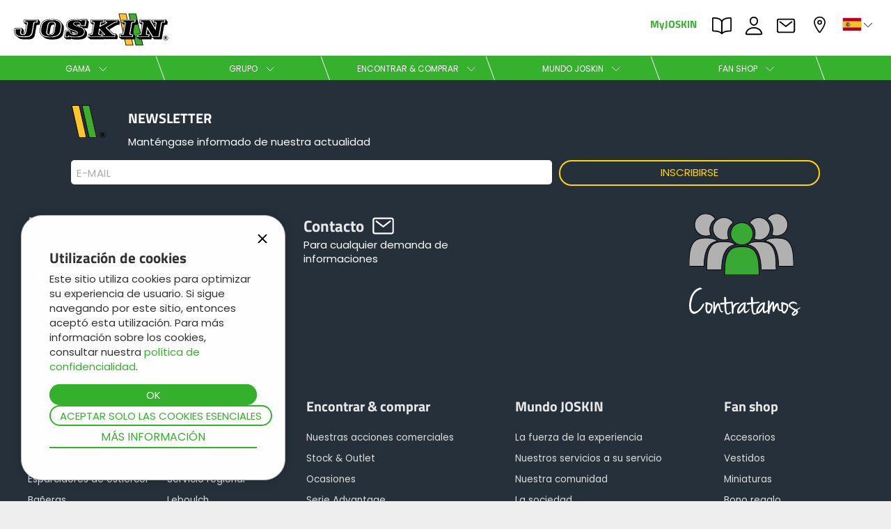

--- FILE ---
content_type: text/html; charset=UTF-8
request_url: https://www.joskin.com/es/equipamiento/vacu_cargo2/principio
body_size: 15039
content:
<!DOCTYPE html>
<html xmlns="http://www.w3.org/1999/xhtml" lang="es">
<head itemscope itemtype="http://schema.org/WebSite">
	<!-- Google tag (gtag.js) -->
	<!-- <script async src="https://www.googletagmanager.com/gtag/js?id=G-1TPDC3SQ84"></script>
	<script>
		window.dataLayer = window.dataLayer || [];
		function gtag(){dataLayer.push(arguments);}
		gtag('js', new Date());

		gtag('config', 'G-1TPDC3SQ84');
	</script> -->
	

	<base href="https://www.joskin.com/" />

	<style>
	.headMenu{
		float:right;
		padding-right: 15px;
	}
	</style>

		<meta http-equiv="Content-Type" content="text/html; charset=UTF-8" />
	<meta http-equiv="Content-Language" content="es">
	<meta http-equiv="Cache-Control" content="Public" />
	<meta name="msapplication-config" content="browserconfig.xml" />
	<link rel="preconnect" href="https://assets.joskin.com/" />
	<link rel="preconnect" href="https://quote.joskin.com/" />


	<link rel="apple-touch-icon" sizes="180x180" href="/apple-touch-icon.png">
	<link rel="icon" type="image/png" sizes="32x32" href="/favicon-32x32.png">
	<link rel="icon" type="image/png" sizes="192x192" href="/android-chrome-192x192.png">
	<link rel="icon" type="image/png" sizes="16x16" href="/favicon-16x16.png">
	<link rel="manifest" href="/site.webmanifest">
	<link rel="mask-icon" href="/safari-pinned-tab.svg" color="#35b12d">
	<link rel="shortcut icon" href="/favicon.ico">
	<!-- <link rel="preload" href="https://assets.joskin.com/fonts//HelveticaLTStd-Bold.woff2" as="font"
      type="font/woff2" crossorigin="anonymous">
	  <link rel="" href="https://assets.joskin.com/fonts//HelveticaLTStd-Bold.woff" as="font"
      type="font/woff" crossorigin="anonymous">
	  <link rel="preload" href="https://assets.joskin.com/fonts//HelveticaLTStd-Light.woff2" as="font"
      type="font/woff2" crossorigin="anonymous">
	  <link rel="" href="https://assets.joskin.com/fonts//HelveticaLTStd-Light.woff" as="font"
      type="font/woff" crossorigin="anonymous">
	  <link rel="preload" href="https://assets.joskin.com/fonts//HelveticaCondensed-black.woff2" as="font"
      type="font/woff2" crossorigin="anonymous">
	  <link rel="" href="https://assets.joskin.com/fonts//HelveticaCondensed-black.woff" as="font"
      type="font/woff" crossorigin="anonymous"> -->

	<link rel="preload" href="https://assets.joskin.com/fonts/Poppins-Regular.woff2" as="font" type="font/woff2" crossorigin="anonymous">
	<link href="https://assets.joskin.com/fonts/Poppins-Bold.woff2" as="font" type="font/woff2" crossorigin="anonymous">
	<link rel="preload" href="https://assets.joskin.com/fonts/TitilliumWeb-Bold.woff2" as="font" type="font/woff2" crossorigin="anonymous">
	<link  href="https://googleads.g.doubleclick.net/" crossorigin />
	<link  href="https://connect.facebook.net/" crossorigin />
	<link  href="https://www.facebook.com/" crossorigin />

	<meta name="apple-mobile-web-app-title" content="JOSKIN">
	<meta name="application-name" content="JOSKIN">
	<meta name="msapplication-TileColor" content="#35b12d">
	<meta name="msapplication-TileImage" content="/mstile-144x144.png">
	<meta name="theme-color" content="#35b12d">
	<link rel="apple-touch-startup-image" href="/favicon-128.png">
	<meta name="apple-mobile-web-app-status-bar-style" content="#35b12d">
	<meta property="og:type" content="website" />
	<meta property="og:site_name" content="JOSKIN" />
	<meta property="fb:pages" content="154085211328402" />
	<meta name="twitter:card" content="summary_large_image">
	<meta name="twitter:site" content="@JoskinSA">
	<meta name="twitter:creator" content="@JoskinSA">
	

					<meta name="robots" content="index, follow" />

				<meta name="author" content="JOSKIN" />
	<meta name="copyright" content="joskin">
	<meta name="Classification" content="Agriculture, farming" />
	<meta name="yandex-verification" content="0da6be3cdca7a5a1" />
	<meta name="p:domain_verify" content="34aff49bab4b42bb864bcc73001a9d58" />
	<meta name="keywords"
		content="JOSKIN, WIN PACK, Euro-Demo, Cuba de purín , Útiles de esparcimiento, Mezcladores de fosas, Sistema modular Cargo, Esparcidores de estiércol, Caja polivalente, Remolques de ensilaje, Automotor, Baňeras agrícolas, Baňera obras públicas, Remolques de ganado , Cortacésped & Trituradoras, Aireadores de praderas, Cubas de agua, soumagne, Hidriolimpiadora, " />


	

	<link href="./css/home76.min.css" rel="stylesheet" type="text/css" rel="preload" as="style" />

	<link href="./css/css129-dev.min.css" rel="stylesheet" type="text/css" rel="preload" as="style" />









	

	




	<meta name="viewport" content="width=device-width,initial-scale=1.0, user-scalable=yes" />
		<meta property="og:image" content="https://quote.joskin.com/system/equipment_categories/icons/000/000/071/normal/principe_500x500.jpg" />
	<meta name="twitter:image" content="https://quote.joskin.com/system/equipment_categories/icons/000/000/071/normal/principe_500x500.jpg" />
		<meta property="og:title" content="JOSKIN principio - " />
	<meta property="og:url"
		content="https://www.joskin.com/es/equipamiento/vacu_cargo2/principio" />
	<meta property="og:description" content="El programa «útiles de esparcimiento JOSKIN» ofrece una solución para la inyección en praderas y en cultivos, o para el esparcimiento con rampas." />
	<meta name='twitter:title' content="JOSKIN principio - " />
	<meta name='twitter:description' content="El programa «útiles de esparcimiento JOSKIN» ofrece una solución para la inyección en praderas y en cultivos, o para el esparcimiento con rampas." />
	
	<meta name="description" content="El programa «útiles de esparcimiento JOSKIN» ofrece una solución para la inyección en praderas y en cultivos, o para el esparcimiento con rampas." />
	<title itemprop='name'>JOSKIN principio - </title>
	
	




		<link rel="canonical" href="https://www.joskin.com/es/equipamiento" />
	
		<link rel="alternate" hreflang="nl" href="https://www.joskin.com/nl/uitrusting" />
			<link rel="alternate" hreflang="de" href="https://www.joskin.com/de/ausrüstung" />
			<link rel="alternate" hreflang="en" href="https://www.joskin.com/en/equipment" />
			<link rel="alternate" hreflang="fr" href="https://www.joskin.com/fr/equipement" />
			<link rel="alternate" hreflang="es" href="https://www.joskin.com/es/equipamiento" />
			<link rel="alternate" hreflang="pl" href="https://www.joskin.com/pl/wyposażenie" />
			<link rel="alternate" hreflang="ru" href="https://www.joskin.com/ru/оборудование" />
	
	
	
	<script type="application/ld+json" defer>
		{
			"@context": "http://schema.org",
			"@graph": [{
					"@type": "Organization",
					"url": "https://www.joskin.com",
					"logo": "https://assets.joskin.com/images/joskin.png",
					"contactPoint": [{
						"@type": "ContactPoint",
						"telephone": "+32-4377-35-45",
						"contactType": "customer service"
					}]
				},
				{
					"@type": "WebSite",
					"name": "Joskin",
					"url": "https://www.joskin.com"
				},
				{
					"@context": "http://schema.org",
					"@type": "Person",
					"name": "Joskin",
					"url": "https://www.joskin.com",
					"sameAs": [
						"https://www.facebook.com/joskin.official",
						"https://instagram.com/joskinofficial",
						"https://www.youtube.com/JOSKINSA",
						"https://www.tiktok.com/@joskin.official",
						"https://fr.linkedin.com/company/joskin"
					]
				}
			]
		}
	</script>


	<script  type="application/ld+json" defer>
		{

			"@context": "http://schema.org",
			"@type": "BreadcrumbList",
			"itemListElement": [{
					"@type": "ListItem",
					"position": 1,
					"item": {
						"@id": "https://www.joskin.com/es",
						"name": "Joskin"
					}
				}
				 
						, {
							"@type": "ListItem",
							"position": 2,
							"item": {
								"@id": "https://www.joskin.com/es/equipamiento",
								"name": "equipamiento"
							}
						}
											, {
						"@type": "ListItem",
						"position": 3,
						"item": {
							"@id": "https://www.joskin.com/es/equipamiento/vacu_cargo2",
							"name": "vacu cargo2"
						}
					} 
					 
					, {
						"@type": "ListItem",
						"position": 4,
						"item": {
							"@id": "https://www.joskin.com/es/equipamiento/vacu_cargo2/principio",
							"name": "principio"
						}
					} 
								]
		}

</script>

		
	
	<script type="text/javascript">
		var w = window.innerWidth;
		function preloadImg(l){
			var preloadLink = document.createElement("link");
				preloadLink.href = l;
				preloadLink.rel = "preload";
				preloadLink.as = "image";
				document.head.appendChild(preloadLink);
		}
	</script>
</head>

	<body id="top">
		



			<!-- Newsletter form -->
		<div class="letterCode" style="opacity:0;transform: translateY(-100vh);position:fixed">
			<div class="letterCode_left">
				<h2>Finalización de su inscripción</h2>
				<span>Para validar su inscripción, introduzca el código de 6 dígitos que acabamos de enviarle por correo electrónico.</span>
				<form class="otc" name="one-time-code" action="#">
					<fieldset>
						<legend>Código</legend>
						<label for="otc-1">Number 1</label>
						<label for="otc-2">Number 2</label>
						<label for="otc-3">Number 3</label>
						<label for="otc-4">Number 4</label>
						<label for="otc-5">Number 5</label>
						<label for="otc-6">Number 6</label>
						<div>
							<input type="number" pattern="[0-9]*"  value="" inputtype="numeric" autocomplete="one-time-code" id="otc-1" required>
							<input type="number" pattern="[0-9]*" min="0" max="9" maxlength="1"  value="" inputtype="numeric" id="otc-2" required>
							<input type="number" pattern="[0-9]*" min="0" max="9" maxlength="1"  value="" inputtype="numeric" id="otc-3" required>
							<input type="number" pattern="[0-9]*" min="0" max="9" maxlength="1"  value="" inputtype="numeric" id="otc-4" required>
							<input type="number" pattern="[0-9]*" min="0" max="9" maxlength="1"  value="" inputtype="numeric" id="otc-5" required>
							<input type="number" pattern="[0-9]*" min="0" max="9" maxlength="1"  value="" inputtype="numeric" id="otc-6" required>
						</div>
					</fieldset>
				</form>
			</div>
			<div class="letterCode_right">
				<span class="letterCode_right_close">X</span>
				<img class="lazycode" data-src="https://assets.joskin.com/images/images-pop-up_202205_200x300-2-min.jpg" width="200" height="300" alt="Finalización de su inscripción"/>
			</div>
		</div>
		<div class="letterCode_overlay" style="opacity:0;position:fixed;"></div>


	<style>
	.headMenu {
		float: right;
		box-sizing: initial;
	}
	.whiteMenu {
		width: 100%;
		float: right;
		display: flex;
		align-items: initial;
		flex-direction: row-reverse;
	}
	.whiteMenu div {
    	float: right;
	}

	.popup-overlay-page.active {
	opacity: 1;
	visibility: visible;
	}

	.popup-action-gb.active {
	opacity: 1;
	visibility: visible;

	}

	.popup-overlay-page{
		position: fixed;
		top: 0;
		left: 0;
		width: 100%;
		height: 100%;
		z-index: 1000;
		opacity: 0;
		visibility: hidden;
		transition: all .3s ease;
		background-color: rgba(0, 0, 0, 0.5);
	}
	.popup-action-gb{
		position: fixed;
		top: 50%;
		left: 50%;
		transform: translate(-50%, -50%);
		max-width: calc(100% - 30px);
		max-height: calc(100% - 30px);
		width: 600px;
		overflow-y: auto;
		background-color: #fff;
		z-index: 1001;
		opacity: 0;
		visibility: hidden;
		border-radius: 1.5rem;
		transition: all .3s ease;
	}

	.popup-action-gb img{
		max-width: 100%;
		height: auto;
	}

	.popup-container{
		position: relative;
		width: 100%;
		height: 100%;

		display: flex;
		flex-direction: column;
		align-items: center;
	}
	
	.popup-header{
		width: 100%;
		padding: calc(1.5rem + 30px);
		background-color: #35b12d;
		color: #fff;
		font-family: "Titillium Web", Arial;
	}
	.popup-header h2{
		text-align: center;
		font-size: clamp(2.1rem, 5vw, 3.2rem);
	}
	.close-popup{
		position: absolute;
		top: 1.5rem;
		right: 1.5rem;
	}

	.popup-content{
		padding: 1.5rem;
		text-align: center;
	}
	.popup-content p{
		text-align:center;
		margin: 1.5rem 0;
	}
	.close-popup-overlay {
		background-color: #fff;
		border-radius: 50%;
		padding: .5rem;
		transition: .5s;
		top: 5px;
		right: 5px;
		z-index: 100;
		position: absolute;
		width: 45px;
		height: 45px;
		display: flex;
		flex-direction: column;
		align-items: center;
		justify-content: center;
		cursor: pointer;
	}

	.close-popup-overlay svg {
		transition: .5s;
		fill: #25303b;
		stroke: none;
	}
	</style>

<header>
						
			<div id='allCookie'>
			<div id='acceptCookie'>
				<div id='insideCookie'>
					<div class="close-cookie" id="closeCookie" onclick="closeCookie()">
						<svg xmlns="http://www.w3.org/2000/svg" viewBox="0 0 24 24" height="20" width="20">
							<path fill-rule="evenodd" d="M19.18 5.18l-.35-.36a.51.51 0 0 0-.71 0L12 10.94 5.89 4.82a.51.51 0 0 0-.71 0l-.35.36a.48.48 0 0 0 0 .7L11 12l-6.17 6.12a.48.48 0 0 0 0 .7l.35.36a.51.51 0 0 0 .71 0L12 13.06l6.11 6.12a.51.51 0 0 0 .71 0l.35-.36a.48.48 0 0 0 0-.7L13.07 12l6.11-6.12a.48.48 0 0 0 0-.7z"></path>
						</svg>
					</div>
					<h3>Utilización de cookies</h3>
					<span>Este sitio utiliza cookies para optimizar su experiencia de usuario. Si sigue navegando por este sitio, entonces aceptó esta utilización. Para más información sobre los cookies, consultar nuestra <a href="/es/proteccion-de-los-datos" title="política de confidencialidad" class="green_link">política de confidencialidad</a>.</span>
					<div class="btn-center">
						<input type='submit' id='validCookie' class='btn-green' name='validCookie' value='OK' onclick="validCookie()"/>
						<button id='refuseCookie' class='btn-green-border'  onclick="refuseCookie()"> Aceptar solo las cookies esenciales</button>
						<a class="link-green" href="es/proteccion-de-los-datos">Más información</a>
					</div>
					<input type='hidden' value='true' id='acceptCookiesGDPR' name='acceptCookiesGDPR' />
				</div>
			</div>
		</div>
	
			<!-- <div id='oldBrowser' class="hide-element">
				<div>
					<div>
						<span>¡Tu navegador está obsoleto! Actualiza tu navegador para ver esta página correctamente.</span>
						<input type='submit' id='closeOldBrowser' class='btn-green' value='X' onclick="this.parentNode.parentNode.parentNode.style.display = 'none';" />
					</div>
				</div>
			</div> -->



			<div class="joskin-spinner hide-element">
				<div class="bar2"></div>
				<div class="bar3"></div>
			</div>

			<div class="joskin-check hide-element">
				<svg version="1.1" xmlns="http://www.w3.org/2000/svg" viewBox="0 0 130.2 130.2">
					<circle class="path circle" fill="none" stroke="#35b12d" stroke-width="6" stroke-miterlimit="10" cx="65.1" cy="65.1" r="62.1"/>
					<polyline class="path check" fill="none" stroke="#35b12d" stroke-width="6" stroke-linecap="round" stroke-miterlimit="10" points="100.2,40.2 51.5,88.8 29.8,67.5 "/>
				</svg>
			</div>

			<div class="header">
				
				<div class="head head-active">
					<div class="menuLeft">
						<div class="logo" id="header-logo">
							<!-- to replace -->
							<a href='/es' title="joskin">
								<img src="https://assets.joskin.com/images/logo-joskin.svg" width="227" height="47" title="joskin" alt="joskin" />
								<div class="joskin-sprite"></div>
							</a>
						</div>
					</div>
					<nav>
						<div class="headMenu">
							<div class="whiteMenu">

								<div class="lang"><a href="javascript:void(0)" onclick="openNav();$('.overlay span').css('display','inline-block');"
										title="Cambiar el idioma">
										<svg class="chevron-lang" xmlns="http://www.w3.org/2000/svg" width="512"
											height="512" viewBox="0 0 512 512">
											<!-- <title>Cambiar el idioma</title> -->
											<polyline points="112 184 256 328 400 184"
												style="fill:none;stroke-linecap:round;stroke-linejoin:round;" />
										</svg>

										<img class="imgLangTop" src="https://assets.joskin.com/images/es.svg" width="26"
											height="18" title="Cambiar el idioma"
											alt="Cambiar el idioma" /></a></div>
								<div class="dealer">

									<a href="/es/mi-concesionario"
										title="Mi concesionario">
										<svg xmlns="http://www.w3.org/2000/svg" width="512" height="512"
											viewBox="0 0 512 512">
											<!-- <title>Mi concesionario</title> -->
											<path
												d="M256,48c-79.5,0-144,61.39-144,137,0,87,96,224.87,131.25,272.49a15.77,15.77,0,0,0,25.5,0C304,409.89,400,272.07,400,185,400,109.39,335.5,48,256,48Z"
												style="fill:none;stroke-linecap:round;stroke-linejoin:round;stroke-width:32px" />
											<circle cx="256" cy="192" r="48"
												style="fill:none;stroke-linecap:round;stroke-linejoin:round;stroke-width:32px" />
										</svg>
										Mi concesionario									</a>
								</div>



								<div class="contact">
									<a href="/es/contacto"
										title="Contact">
										<svg xmlns="http://www.w3.org/2000/svg" width="512" height="512"
											viewBox="0 0 512 512">
											<!-- <title>Contacto</title> -->
											<rect x="48" y="96" width="416" height="320" rx="40" ry="40"
												style="fill:none;stroke-linecap:round;stroke-linejoin:round;stroke-width:32px" />
											<polyline points="112 160 256 272 400 160"
												style="fill:none;stroke-linecap:round;stroke-linejoin:round;stroke-width:32px" />
										</svg>
										Contacto									</a>
								</div>

								<div class="jobs">
									<a href="/es/jobs"
										title="jobs">
										<svg xmlns="http://www.w3.org/2000/svg" width="512" height="512"
											viewBox="0 0 512 512">
											<!-- <title>ofertas de empleo</title> -->
											<path
												d="M344,144c-3.92,52.87-44,96-88,96s-84.15-43.12-88-96c-4-55,35-96,88-96S348,90,344,144Z"
												style="fill:none;stroke-linecap:round;stroke-linejoin:round;stroke-width:32px" />
											<path
												d="M256,304c-87,0-175.3,48-191.64,138.6C62.39,453.52,68.57,464,80,464H432c11.44,0,17.62-10.48,15.65-21.4C431.3,352,343,304,256,304Z"
												style="fill:none;stroke-miterlimit:10;stroke-width:32px" />
										</svg>
										ofertas de empleo									</a>
								</div>
								
								<div class="findbook">
									<a href="https://my.joskin.com/sites/findmybook?sap-language=es#Home-show&/" target="_blank"  rel="noopener" rel="nofollow" title="Busque documentación mediante el número de bastidor">
										<svg xmlns="http://www.w3.org/2000/svg" width="512" height="512" viewBox="0 0 512 512">
												<path
													d="M256,160c16-63.16,76.43-95.41,208-96a15.94,15.94,0,0,1,16,16V368a16,16,0,0,1-16,16c-128,0-177.45,25.81-208,64-30.37-38-80-64-208-64-9.88,0-16-8.05-16-17.93V80A15.94,15.94,0,0,1,48,64C179.57,64.59,240,96.84,256,160Z"
													style="fill:none;stroke-linecap:round;stroke-linejoin:round;stroke-width:32px" />
												<line x1="256" y1="160" x2="256" y2="448"
													style="fill:none;stroke-linecap:round;stroke-linejoin:round;stroke-width:32px" />
										</svg>
										PARTS BOOK
									</a>
								</div>

								<div class="agent">
									<a href="https://my.joskin.com" target="_blank" rel="noopener" rel="nofollow"
										class="outboundlink no-uppercase" title="MyJOSKIN">MyJOSKIN</a>
								</div>

								
								

								<div class="burger-menu">
									<a href="javascript:void(0)" onclick="toggle_menu_burger()" title="jobs">
										<svg xmlns="http://www.w3.org/2000/svg" width="512" height="512"
											viewBox="0 0 512 512">
											<line x1="80" y1="160" x2="432" y2="160"
												style="fill:none;stroke:#000;stroke-linecap:round;stroke-miterlimit:10;stroke-width:25px" />
											<line x1="80" y1="256" x2="432" y2="256"
												style="fill:none;stroke:#000;stroke-linecap:round;stroke-miterlimit:10;stroke-width:25px" />
											<line x1="80" y1="352" x2="432" y2="352"
												style="fill:none;stroke:#000;stroke-linecap:round;stroke-miterlimit:10;stroke-width:25px" />
										</svg>
									</a>
								</div>

							</div>
						</div>
					</nav>
				</div>
				<div class="header-list">
					<div class="inline-list">

						<!-- gamme -->
						<div class="menu-list">
							<a class="menu-link">
								<p>
									Gama									<svg xmlns="http://www.w3.org/2000/svg" width="512" height="512"
										viewBox="0 0 512 512">
										<polyline points="112 184 256 328 400 184"
											style="fill:none;stroke-linecap:round;stroke-linejoin:round;" />
									</svg>
								</p>
							</a>

							<div class="dropdown-content">
								<div class="preview-desktop" onmouseout="clear_preview(event,this)">
									<div class="preview-padding">
										<div class="col col-sm-6 col-md-6 col-lg-6 category-list">
											<div class="col-sm-4 col-md-4 col-lg-4 menu-sub-list">
												<ul>

																									<li><a onmouseover="load_products('cisternas-de-purín',this,'es')"
															onmouseout="clear_timer()"
															href="es/cisternas-de-purín">Cisternas de purín														</a></li>
																										<li><a onmouseover="load_products('utiles-de-esparcimiento',this,'es')"
															onmouseout="clear_timer()"
															href="es/utiles-de-esparcimiento">Utiles de esparcimiento														</a></li>
																										<li><a onmouseover="load_products('esparcidores-de-estiércol',this,'es')"
															onmouseout="clear_timer()"
															href="es/esparcidores-de-estiércol">Esparcidores de estiércol														</a></li>
																										<li><a onmouseover="load_products('bañeras',this,'es')"
															onmouseout="clear_timer()"
															href="es/bañeras">Bañeras														</a></li>
																										<li><a onmouseover="load_products('cajas-de-ensilaje',this,'es')"
															onmouseout="clear_timer()"
															href="es/cajas-de-ensilaje">Cajas de ensilaje														</a></li>
																										<li><a onmouseover="load_products('cajas-polivalentes',this,'es')"
															onmouseout="clear_timer()"
															href="es/cajas-polivalentes">Cajas polivalentes														</a></li>
																										<li><a onmouseover="load_products('plataformas',this,'es')"
															onmouseout="clear_timer()"
															href="es/plataformas">Plataformas														</a></li>
																										<li><a onmouseover="load_products('concepto-cargo',this,'es')"
															onmouseout="clear_timer()"
															href="es/concepto-cargo">Concepto cargo														</a></li>
																										<li><a onmouseover="load_products('remolques-de-ganado',this,'es')"
															onmouseout="clear_timer()"
															href="es/remolques-de-ganado">Remolques de ganado														</a></li>
																										<li><a onmouseover="load_products('mantenimiento-de-la-hierba',this,'es')"
															onmouseout="clear_timer()"
															href="es/mantenimiento-de-la-hierba">Mantenimiento de la hierba														</a></li>
																										<li><a onmouseover="load_products('cisternas-de-agua',this,'es')"
															onmouseout="clear_timer()"
															href="es/cisternas-de-agua">Cisternas de agua														</a></li>
																										<li><a onmouseover="load_products('hidrolimpiadoras',this,'es')"
															onmouseout="clear_timer()"
															href="es/hidrolimpiadoras">Hidrolimpiadoras														</a></li>
																										<li><a onmouseover="load_products('mezcladores-de-fosas',this,'es')"
															onmouseout="clear_timer()"
															href="es/mezcladores-de-fosas">Mezcladores de fosas														</a></li>
													
												</ul>
											</div>
											<div class="col-sm-6 col-md-6 col-lg-6 menu-sub-list product-list">

											</div>
										</div>
										<div class="col col-sm-6 col-md-6 col-lg-6 hide-element product_info_preview">

										</div>
									</div>
								</div>

							</div>
						</div>

						<!-- groupe -->
						<div class="menu-list">
							<a class="menu-link">
								<p>
									Grupo									<svg xmlns="http://www.w3.org/2000/svg" width="512" height="512"
										viewBox="0 0 512 512">
										<polyline points="112 184 256 328 400 184"
											style="fill:none;stroke-linecap:round;stroke-linejoin:round;" />
									</svg>
								</p>
							</a>
							<div class="dropdown-content">
								<div class="preview-content"  onmouseout="clear_preview(event,this)">
									<div class="preview-padding">
										<div class="float-element  category-list">
											<div class="menu-sub-list">
												<ul>
													<li><a href="es/empresa" onmouseover="load_preview_section(this,103590,'es')" onmouseout="clear_timer()"
															>JOSKIN</a>
													</li>
													<li><a href="http://www.distritech.be/fr"
															target='_blank' rel='noopener'
															onmouseover="load_preview_section(this,103591,'es')" onmouseout="clear_timer()"
															>DistriTECH</a>
													</li>
													<li><a href="https://www.service-regional-joskin.be" target="_blank" rel="noopener"
															onmouseover="load_preview_section(this,101916,'es')" onmouseout="clear_timer()"
															>Servicio regional</a>
													</li>
													<li><a href="http://www.leboulch.com/fr"
															target='_blank' rel='noopener'
															onmouseover="load_preview_section(this,103592,'es')" onmouseout="clear_timer()"
															>Leboulch</a>
													</li>
													<li><a href="es/galvanizacion"
															onmouseover="load_preview_section(this,103554,'es')" onmouseout="clear_timer()"
															>JOSKIN galva</a>
													</li>
													<li><a href="es/servicio-de-transporte"
															onmouseover="load_preview_section(this,103555,'es')" onmouseout="clear_timer()"
															>JOSKIN logística</a>
													</li>
												</ul>
											</div>
										</div>
										<div class="result-preview">

										</div>
									</div>
								</div>
							</div>
						</div>

						<!-- trouver & acheter -->
						<div class="menu-list relative-menu">
							<a class="menu-link">
								<p>
									Encontrar & comprar									<svg xmlns="http://www.w3.org/2000/svg" width="512" height="512"
										viewBox="0 0 512 512">
										<polyline points="112 184 256 328 400 184"
											style="fill:none;stroke-linecap:round;stroke-linejoin:round;" />
									</svg>
								</p>
							</a>
							<div class="dropdown-content">
								<div class="preview-content"  onmouseout="clear_preview(event,this)">
									<div class="preview-padding">
										<div class="float-element  category-list">
											<div class="menu-sub-list">
												<ul>
													<li><a href="es/nuestras-acciones-comerciales" onmouseover="load_preview_section(this,103532,'es')" onmouseout="clear_timer()"
															>Nuestras acciones comerciales</a>
													</li>
													<li><a href="https://my.joskin.com/sites/stock?sap-language=es#Home-show&/" target="_blank" onmouseover="load_preview_section(this,103557,'es')" onmouseout="clear_timer()"
															rel="noopener">Stock & Outlet</a>
													</li>
													<li><a href="es/stock-ocasiones" onmouseover="load_preview_section(this,103558,'es')" onmouseout="clear_timer()"
															>Ocasiones</a>
													</li>
													<li><a href="https://my.joskin.com/sites/advantage?sap-language=es#Home-show" onmouseover="load_preview_section(this,103470,'es')" onmouseout="clear_timer()"
															target="_blank" rel="noopener">Serie Advantage</a>
													</li>
													<li><a href="https://my.joskin.com/sites/findmybook?sap-language=es#Home-show&/" target="_blank" rel="noopener" onmouseover="load_preview_section(this,103560,'es')" onmouseout="clear_timer()"
															>Recambios</a>
													</li>

													<li><a href="https://my.joskin.com/sites/configurator?sap-language=es#Home-show&/" target="_blank" rel="noopener" onmouseover="load_preview_section(this,103748,'es')" onmouseout="clear_timer()"
															>Configurador														
															<svg version="1.1" id="Calque_1" xmlns="http://www.w3.org/2000/svg" xmlns:xlink="http://www.w3.org/1999/xlink" x="0px" y="0px"
																	viewBox="0 0 600 262" style="width: 50px;display: inline-block;margin: 0 5px;stroke:none;vertical-align:bottom" xml:space="preserve">
															
															<g>
																<path style="fill:#ffd600;" d="M469,262H131C58.7,262,0,203.3,0,131v0C0,58.7,58.7,0,131,0h338c72.3,0,131,58.7,131,131v0
																	C600,203.3,541.3,262,469,262z"/>
															</g>
															<g>
																<path style="fill:#25303b;" d="M168.6,81.1h22.6l36,46.2V81.1h24v87.5H230l-37.4-48v48h-24V81.1z"/>
																<path style="fill:#25303b;" d="M262.6,135.1v-0.2c0-19.7,14.1-35.4,34.1-35.4c23.4,0,34.1,17.1,34.1,37c0,1.5,0,3.2-0.1,4.9h-45.2
																	c1.9,7.4,7.2,11.1,14.6,11.1c5.6,0,10.1-2.1,15-6.9l13.1,10.9c-6.5,8.2-15.9,13.8-29.4,13.8C277.6,170.2,262.6,156.1,262.6,135.1z
																		M308.6,129.3c-0.9-7.5-5.2-12.2-11.8-12.2c-6.2,0-10.5,4.9-11.8,12.2H308.6z"/>
																<path style="fill:#25303b;" d="M333,101h23.2l8.9,34l10.4-34.2h19.6l10.5,34.5l9.1-34.2h22.9l-20.9,68.1h-20.5l-11-35.1L374,169.1h-20.4
																	L333,101z"/>
															</g>
															</svg>
														</a>
															
													</li>
													<li><a href="es/todos-los-equipos" onmouseover="load_preview_section(this,104094,'es')" onmouseout="clear_timer()"
															>Todos los equipos</a>
													</li>
													

													
												</ul>
											</div>
										</div>
			

										<div class="result-preview">

										</div>

									</div>
								</div>
							</div>
						</div>

						<!-- univers joskin -->
						<div class="menu-list relative-menu">
							<a class="menu-link">
								<p>
									Mundo JOSKIN									<svg xmlns="http://www.w3.org/2000/svg" width="512" height="512"
										viewBox="0 0 512 512">
										<!-- <title>Mundo JOSKIN</title> -->
										<polyline points="112 184 256 328 400 184"
											style="fill:none;stroke-linecap:round;stroke-linejoin:round;" />
									</svg>
								</p>
							</a>
							<div class="dropdown-content">
								<div class="preview-content" onmouseout="clear_preview(event,this)">
									<div class="preview-padding">
										<div class="float-element  category-list">
											<div class="menu-sub-list">
												<ul>
													<li><a href="es/la-fuerza-de-la-experiencia"  onmouseover="load_preview_section(this,103562,'es')" onmouseout="clear_timer()"
															>La fuerza de la experiencia</a>
													</li>
													<li><a href="es/nuestros-servicios-a-su-servicio"  onmouseover="load_preview_section(this,103563,'es')" onmouseout="clear_timer()"
															>Nuestros servicios a su servicio</a>
													</li>
													<li><a href="es/nuestra-comunidad"  onmouseover="load_preview_section(this,103564,'es')" onmouseout="clear_timer()"
															>Nuestra comunidad</a>
													</li>
													<li><a href="es/la-empresa"  onmouseover="load_preview_section(this,102554,'es')" onmouseout="clear_timer()"
															>La sociedad</a>
													</li>
													<li><a href="https://my.joskin.com" onmouseover="load_preview_section(this,103593,'es')" onmouseout="clear_timer()"
															target="_blank" rel="noopener" class="no-uppercase">MyJOSKIN</a></li>
													<li><a href="es/download"  onmouseover="load_preview_section(this,150,'es')" onmouseout="clear_timer()"
															>Mediateca</a>
													</li>
													<li><a href="es/agenda"  onmouseover="load_preview_section(this,160,'es')" onmouseout="clear_timer()"
															>Agenda</a>
													</li>
													<li><a href="es/letsplay"  onmouseover="load_preview_section(this,103519,'es')" onmouseout="clear_timer()"
															>Let's play with JOSKIN</a>
													</li>
													<li><a href="es/download/fotos/wallpaper-of-the-month"  onmouseover="load_preview_section(this,103594,'es')" onmouseout="clear_timer()"
															>Wallpapers</a></li>
													<li><a href="es/actualidad"  onmouseover="load_preview_section(this,720,'es')" onmouseout="clear_timer()"
															>Actualidad</a>
													</li>
													<li><a href="es/showroom"  onmouseover="load_preview_section(this,103678,'es')" onmouseout="clear_timer()"
															>Sala de exposición virtual</a>
													</li>
													<li><a href="es/visita-fábrica"  onmouseover="load_preview_section(this,103692,'es')" onmouseout="clear_timer()"
															>Visita de la fábrica</a>
													</li>
													<!-- <li><a href=""  onmouseover="load_preview_section(this,103807,'')" onmouseout="clear_timer()"
															></a>
													</li> -->
													<li><a href="es/stand-virtuel"  onmouseover="load_preview_section(this,103832,'es')" onmouseout="clear_timer()"
															>Stand virtual</a>
													</li>
													
												</ul>
											</div>
										</div>

										<div class="result-preview">

										</div>
									</div>
								</div>
							</div>
						</div>

						<!-- fanshop -->
						<div class="menu-list relative-menu">
							<a class="menu-link">
								<p>
									Fan shop									<svg xmlns="http://www.w3.org/2000/svg" width="512" height="512"
										viewBox="0 0 512 512">
										<polyline points="112 184 256 328 400 184"
											style="fill:none;stroke-linecap:round;stroke-linejoin:round;" />
									</svg>
								</p>
							</a>
							<div class="dropdown-content">
								<div class="preview-content" onmouseout="clear_preview(event,this)">
									<div class="preview-padding">
										<div class="float-element  category-list">
											<div class="menu-sub-list">
												<ul>
													<li><a href="https://my.joskin.com/sites/shop?sap-language=es#Home-show&/class/ZCL_ACCESSBOUTIQUE"   onmouseover="load_preview_section(this,103566,'es')" onmouseout="clear_timer()"
															target="_blank"
															rel="noopener">Accesorios</a>
													</li>
													<li><a href="https://my.joskin.com/sites/shop?sap-language=es#Home-show&/class/ZCL_VETEMENTS"   onmouseover="load_preview_section(this,103567,'es')" onmouseout="clear_timer()"
															target="_blank"
															rel="noopener">Vestidos</a>
													</li>
													<li><a href="https://my.joskin.com/sites/shop?sap-language=es#Home-show&/class/ZCL_JOUETS"   onmouseover="load_preview_section(this,103946,'es')" onmouseout="clear_timer()"
															target="_blank"
															rel="noopener">Juguetes</a>
													</li>

													<li><a href="https://my.joskin.com/sites/shop?sap-language=es#Home-show&/class/ZCL_MINIATURE"   onmouseover="load_preview_section(this,103568,'es')" onmouseout="clear_timer()"
															target="_blank"
															rel="noopener">Miniaturas</a>
													</li>

													<li><a href="https://my.joskin.com/sites/shop?sap-language=es#Home-show&/production/DV-CHEQUECADEAU"  onmouseover="load_preview_section(this,103690,'es')" onmouseout="clear_timer()"
															target="_blank"
															rel="noopener">Bono regalo</a>
													</li> 

													<li><a href="https://my.joskin.com/sites/shop?sap-language=es#Home-show&/indexshop"  onmouseover="load_preview_section(this,103680,'es')" onmouseout="clear_timer()"
															target="_blank"
															rel="noopener">Todos los artículos</a>
													</li> 
													
												</ul>
											</div>
										</div>

										
										<div class="result-preview">

										</div>
			

									</div>
								</div>
							</div>
						</div>
						<div class="overlay-background"></div>
					</div>
					
			
				</div>
				
				

			</div>
			</div>


			<a href="javascript:void(0)" id="floatting-btn" class="menu-toggle "
				onclick="toggle_menu_burger()">
				<span class="menu-toggle-bar menu-toggle-bar--top"></span>
				<span class="menu-toggle-bar menu-toggle-bar--middle"></span>
				<span class="menu-toggle-bar menu-toggle-bar--bottom"></span>
			</a>

			<div id="menu-burger" class="overlay menu-burger">
				<div class="burger_class">
					<h1>Menu</h1>
					<div class="menu-burger-content">
						<div class="mb-wrapper">
							<nav>


								<div class="mb-wrap">
									<input type="checkbox" id="tab-1" name="tabs" class="mb-radio">
									<label for="tab-1">
										<div>Gama</div>
										<div class="mb-cross"></div>
									</label>


									<div class="mb-slide-content">
										<div class="mb-slide-content-wrap">
											<div class="mb-head">
												<div class="mb-wrap mb-back">
													<label for="tab-1">
														<div><svg xmlns="http://www.w3.org/2000/svg" width="512"
																height="512" viewBox="0 0 512 512">
																<polyline points="328 112 184 256 328 400"
																	style="fill:none;stroke-linecap:round;stroke-linejoin:round;stroke-width:48px"></polyline>
															</svg></div>
													</label>
												</div>
												<div class="mb-wrap">
													<label>
														<div>Gama</div>
													</label>
												</div>
											</div>
											<nav>
												<div class="content-list">
																										<a class="sub-nav"
														href="/es/cisternas-de-purín"
														title="Cisternas de purín">Cisternas de purín</a>
																										<a class="sub-nav"
														href="/es/utiles-de-esparcimiento"
														title="Utiles de esparcimiento">Utiles de esparcimiento</a>
																										<a class="sub-nav"
														href="/es/esparcidores-de-estiércol"
														title="Esparcidores de estiércol">Esparcidores de estiércol</a>
																										<a class="sub-nav"
														href="/es/bañeras"
														title="Bañeras">Bañeras</a>
																										<a class="sub-nav"
														href="/es/cajas-de-ensilaje"
														title="Cajas de ensilaje">Cajas de ensilaje</a>
																										<a class="sub-nav"
														href="/es/cajas-polivalentes"
														title="Cajas polivalentes">Cajas polivalentes</a>
																										<a class="sub-nav"
														href="/es/plataformas"
														title="Plataformas">Plataformas</a>
																										<a class="sub-nav"
														href="/es/concepto-cargo"
														title="Concepto cargo">Concepto cargo</a>
																										<a class="sub-nav"
														href="/es/remolques-de-ganado"
														title="Remolques de ganado">Remolques de ganado</a>
																										<a class="sub-nav"
														href="/es/mantenimiento-de-la-hierba"
														title="Mantenimiento de la hierba">Mantenimiento de la hierba</a>
																										<a class="sub-nav"
														href="/es/cisternas-de-agua"
														title="Cisternas de agua">Cisternas de agua</a>
																										<a class="sub-nav"
														href="/es/hidrolimpiadoras"
														title="Hidrolimpiadoras">Hidrolimpiadoras</a>
																										<a class="sub-nav"
														href="/es/mezcladores-de-fosas"
														title="Mezcladores de fosas">Mezcladores de fosas</a>
													
												</div>
											</nav>
										</div>
									</div>
								</div>


								<div class="mb-wrap">
									<input type="checkbox" id="tab-2" name="tabs">
									<label for="tab-2">
										<div>Grupo</div>
										<div class="mb-cross"></div>
									</label>

									<div class="mb-slide-content">
										<div class="mb-slide-content-wrap">
											<div class="mb-head">
												<div class="mb-wrap mb-back">
													<label for="tab-2">
														<div><svg xmlns="http://www.w3.org/2000/svg" width="512"
																height="512" viewBox="0 0 512 512">
																<polyline points="328 112 184 256 328 400"
																	style="fill:none;stroke-linecap:round;stroke-linejoin:round;stroke-width:48px" />
															</svg></div>
													</label>
												</div>
												<div class="mb-wrap">
													<label>
														<div>Grupo</div>
													</label>
												</div>
											</div>
											<nav>
												<div class="content-list">
													<a href="es/empresa" title="nuestra-gama">JOSKIN</a>
													<a href="http://www.distritech.be/fr" target='_blank' rel='noopener'
														title="DistriTECH">DistriTECH</a>
													<a href="https://www.service-regional-joskin.be/" target="_blank" rel="noopener"
														title="Servicio regional">Servicio regional</a>
													<a href="http://www.leboulch.com/fr" title="Leboulch" target='_blank' rel='noopener'>Leboulch</a>
													<a href="es/galvanizacion"
														title="JOSKIN galva">JOSKIN galva</a>
													<a href="es/servicio-de-transporte"
														title="JOSKIN logística">JOSKIN logística</a>
												</div>
											</nav>
										</div>
									</div>

								</div>

								<div class="mb-wrap">
									<input type="checkbox" id="tab-3" name="tabs">
									<label for="tab-3">
										<div>Encontrar & comprar</div>
										<div class="mb-cross"></div>
									</label>

									<div class="mb-slide-content">
										<div class="mb-slide-content-wrap">
											<div class="mb-head">
												<div class="mb-wrap mb-back">
													<label for="tab-3">
														<div><svg xmlns="http://www.w3.org/2000/svg" width="512"
																height="512" viewBox="0 0 512 512">
																<polyline points="328 112 184 256 328 400"
																	style="fill:none;stroke-linecap:round;stroke-linejoin:round;stroke-width:48px" />
															</svg></div>
													</label>
												</div>
												<div class="mb-wrap">
													<label>
														<div>Encontrar & comprar</div>
													</label>
												</div>
											</div>
											<nav>
												<div class="content-list">
													<a href="es/nuestras-acciones-comerciales"
														title="Nuestras acciones comerciales">Nuestras acciones comerciales</a>
													<a href="https://my.joskin.com/sites/stock?sap-language=es#Home-show&/" target="_blank"
														rel="noopener">Stock & Outlet</a>
													<a href="es/stock-ocasiones"
														title="Ocasiones">Ocasiones</a>
													<a href="https://my.joskin.com/sites/advantage?sap-language=es#Home-show" target="_blank"
														title="Serie Advantage">Serie Advantage</a>
													<a 	href="https://my.joskin.com/sites/findmybook?sap-language=es#Home-show&/" target="_blank" rel="noopener" title="Recambios" >Recambios</a>
													<a href="https://my.joskin.com/sites/configurator?sap-language=es#Home-show&/" target="_blank" rel="noopener"  title="Configurador">Configurador														
															<svg version="1.1" id="Calque_1" xmlns="http://www.w3.org/2000/svg" xmlns:xlink="http://www.w3.org/1999/xlink" x="0px" y="0px"
																viewBox="0 0 600 262" style="width: 50px;vertical-align: middle;margin-left: 1rem;display: inline-block;" xml:space="preserve">
																<g>
																	<path style="fill:#fff;" d="M568.7,262H31.3C14,262,0,248,0,230.7V31.3C0,14,14,0,31.3,0h537.4C586,0,600,14,600,31.3v199.4
																		C600,248,586,262,568.7,262z"/>
																</g>
																<g>
																	<path style="fill:#35b12d;" d="M179.2,135.9l-1.5-27.1V71H215v118.8h-36.5l-42.4-64.7l1.5,27.1v37.6h-37.3V71h36.5L179.2,135.9z"/>
																	<path style="fill:#35b12d;" d="M238.9,189.8V71h96.9v27.7h-57.9v17h49v27.7h-49v18.6h60.2v27.7H238.9z"/>
																	<path style="fill:#35b12d;" d="M458.2,144.4h0.3L471.9,71h37.6L480,189.8h-38.3l-13.7-69h-0.3l-13.5,69h-38.3L346.4,71H384l13.4,73.4h0.3
																		L411.9,71H444L458.2,144.4z"/>
																</g>
															</svg>
														</a>
													<a href="es/todos-los-equipos"
														title="Todos los equipos">Todos los equipos</a>		
													
												</div>
											</nav>
										</div>
									</div>

								</div>

								<div class="mb-wrap">
									<input type="checkbox" id="tab-4" name="tabs">
									<label for="tab-4">
										<div>Mundo JOSKIN</div>
										<div class="mb-cross"></div>
									</label>

									<div class="mb-slide-content">
										<div class="mb-slide-content-wrap">
											<div class="mb-head">
												<div class="mb-wrap mb-back">
													<label for="tab-4">
														<div><svg xmlns="http://www.w3.org/2000/svg" width="512"
																height="512" viewBox="0 0 512 512">
																<polyline points="328 112 184 256 328 400"
																	style="fill:none;stroke-linecap:round;stroke-linejoin:round;stroke-width:48px" />
															</svg></div>
													</label>
												</div>
												<div class="mb-wrap">
													<label>
														<div>Mundo JOSKIN</div>
													</label>
												</div>
											</div>
											<nav>
												<div class="content-list">
													<a href="es/la-fuerza-de-la-experiencia" title="La fuerza de la experiencia">La fuerza de la experiencia</a>
													<a href="es/nuestros-servicios-a-su-servicio" title="Nuestros servicios a su servicio">Nuestros servicios a su servicio</a>
													<a href="es/nuestra-comunidad" title="Nuestra comunidad">Nuestra comunidad</a>
													<a href="es/la-empresa" title="La sociedad">La sociedad</a>
													<a href="https://my.joskin.com" title="MyJOSKIN" target="_blank" class="no-uppercase"
														rel="noopener">MyJOSKIN</a>
													<a href="es/download"
														title="Mediateca">Mediateca</a>
													<a href="es/agenda"
														title="Agenda">Agenda</a>
													<a href="es/letsplay"
														title="Let's play with JOSKIN">Let's play with JOSKIN</a>
													<a href="es/download/fotos/wallpaper-of-the-month"
														title="Wallpaper">Wallpaper</a>
													<a href="es/actualidad"
														title="Actualidad">Actualidad</a>
													<a href="es/showroom"  
														title="Sala de exposición virtual">Sala de exposición virtual</a>
													<a href="es/visita-fábrica"
														title="Visita de la fábrica">Visita de la fábrica</a>
													<!-- PRODAYS 2023 -->
													<a href="es/indexprodays"
														title="Jornadas de puertas abiertas – edición 2026">Jornadas de puertas abiertas – edición 2026</a>
											
													
												</div>
											</nav>
										</div>
									</div>

								</div>

								<div class="mb-wrap">
									<input type="checkbox" id="tab-5" name="tabs">
									<label for="tab-5">
										<div>Fan shop</div>
										<div class="mb-cross"></div>
									</label>

									<div class="mb-slide-content">
										<div class="mb-slide-content-wrap">
											<div class="mb-head">
												<div class="mb-wrap mb-back">
													<label for="tab-5">
														<div><svg xmlns="http://www.w3.org/2000/svg" width="512"
																height="512" viewBox="0 0 512 512">
																<polyline points="328 112 184 256 328 400"
																	style="fill:none;stroke-linecap:round;stroke-linejoin:round;stroke-width:48px" />
															</svg></div>
													</label>
												</div>
												<div class="mb-wrap">
													<label>
														<div>Fan shop</div>
													</label>
												</div>
											</div>
											<nav>
												<div class="content-list">
													<a href="https://my.joskin.com/sites/shop?sap-language=es#Home-show&/class/ZCL_ACCESSBOUTIQUE"
														title="Accesorios"
														target="_blank"
														rel="noopener">Accesorios</a>
													<a href="https://my.joskin.com/sites/shop?sap-language=es#Home-show&/class/ZCL_VETEMENTS"
														title="Vestidos"
														target="_blank"
														rel="noopener">Vestidos</a>
													<a href="https://my.joskin.com/sites/shop?sap-language=es#Home-show&/class/ZCL_JOUETS"
														title="Miniaturas"
														target="_blank"
														rel="noopener">Miniaturas</a>
													<a href="https://my.joskin.com/sites/shop?sap-language=es#Home-show&/indexshop"
														title="Todos los artículos"
														target="_blank"
														rel="noopener">Todos los artículos</a>
												</div>
											</nav>
										</div>
									</div>

									
									

									

								</div>
								<div class="mb-wrap">
									<a href="https://my.joskin.com/sites/findmybook?sap-language=es#Home-show&/"
														title="Accesorios"
														target="_blank"
														rel="noopener"><label><div>PARTS BOOK</div><div class="mb-cross"></div></label>
														
									</a>
								</div>
								<div class="mb-wrap">
									<a href="/es/jobs"
														title="ofertas de empleo"
														
														rel="noopener"><label><div>ofertas de empleo</div><div class="mb-cross"></div></label>
														
									</a>
								</div>

									
								<div class="mb-wrap mb-wrap-blue">			
									<a href="es/contacto" title="Contacto">
										<label>
											<div>Contacto</div>
											<div class="mb-cross"></div>
										</label>
									</a>
								</div>


									<div class="my-joskin no-uppercase">
											<a href="https://my.joskin.com"
												title="MyJOSKIN"
												target="_blank"
												rel="noopener">MyJOSKIN</a>
									</div>					

							</nav>
						</div>
					</div>
				</div>


			</div>											
			<!-- Menu changement de langue -->
			<div class="navtoplang overlay btnAction" id="navigationpdflang">
				<!-- hidelangtop -->
				<a href="javascript:void(0)" class="closebtn" onclick="closeNavPdf()">×</a>
				<div class="overlay-content">
					<div class="dlOther">
					</div>
				</div>
			</div>
			<div class="navtoplang overlay btnAction" id="navigationlang">
				<!-- hidelangtop -->
				<a href="javascript:void(0)" class="closebtn" onclick="closeNav()">×</a>
				
				<div class="overlay-content">
					<nav>
						<div class="changelangnav">
							<h1>Seleccione su idioma</h1>
							<div>
								<a href="https://www.joskin.com/fr/equipement"><span
										class="fr"></span>Français</a>
							</div>
							<div>
								<a href="https://www.joskin.com/en/equipment"><span
										class="en"></span>English</a>
							</div>
							<div>
								<a href="https://www.joskin.com/nl/uitrusting"><span
										class="nl"></span>Nederlands</a>
							</div>
							<div>
								<a href="https://www.joskin.com/de/ausrüstung"><span
										class="de"></span>Deutsch</a>
							</div>
							<div>
								<a href="https://www.joskin.com/es/equipamiento"><span
										class="es"></span>Español</a>
							</div>
							<div>
								<a href="https://www.joskin.com/pl/wyposażenie"><span
										class="pl"></span>Polski</a>
							</div>
							<!-- <div>
								<a href="://www.joskin.com/ru"><span
										class="ru"></span>Русский</a>
							</div> -->
						</div>
						<div class="dlpdflang">
							<h1>Descargar el folleto</h1>
							<div>
								<a href="javascript:void(0)" class="itdk itpdf" title="pdf Italiano"><span
										class="it"></span>Italiano</a>
							</div>
							<div>
								<a href="javascript:void(0)" class="itdk dkpdf" title="pdf Dansk"><span
										class="dk"></span>Dansk</a>
							</div>

							<div>
								<a href="javascript:void(0)" class="itdk ropdf" title="pdf Română"><span
										class="ro"></span>Română</a>
							</div>
							<div>
								<a href="javascript:void(0)" class="itdk fipdf" title="pdf Suomi"><span
										class="fi"></span>Suomi</a>
							</div>
							<div>
								<a href="javascript:void(0)" class="itdk hupdf" title="pdf Magyar"><span
										class="hu"></span>Magyar</a>
							</div>
							<div>
								<a href="javascript:void(0)" class="itdk bgpdf" title="pdf Български"><span
										class="bg"></span>Български</a>
							</div>
							<div>
								<a href="javascript:void(0)" class="itdk eepdf" title="pdf Eesti"><span
										class="ee"></span>Eesti keel</a>
							</div>
							<div>
								<a href="javascript:void(0)" class="itdk sipdf" title="pdf Slovenija"><span
										class="slo"></span>Slovenija</a>
							</div>
							<div>
								<a href="javascript:void(0)" class="itdk ltpdf" title="pdf Lietuvių"><span
										class="lt"></span>Lietuvių kalba</a>
							</div>

							<div>
								<a href="javascript:void(0)" class="itdk czpdf" title="pdf Česká republika"><span
										class="cz"></span>Česká republika</a>
							</div>

							<div>
								<a href="javascript:void(0)" class="itdk rspdf" title="pdf Srpski"><span
										class="rs"></span>Srpski</a>
							</div>

							<div>
								<a href="javascript:void(0)" class="itdk uapdf" title="pdf українська мова"><span
										class="ua"></span>Yкраїнська мова</a>
							</div>
							
							<div>
								<a target="_blank" rel="noopener"
									href="https://assets.joskin.com/pdf/prospec/other/Feuillet-gamme-JOSKIN-GREC.pdf" class="pdfautrelangue"
									title="pdf ελληνικά"><span class="gr"></span>ελληνικά</a>
							</div>
							<div>
								<!-- <a target="_blank" rel="noopener"
									href="https://assets.joskin.com/pdf/prospec/other/Feuillet-gamme-JOSKIN-SUEDOIS.pdf" class="pdfautrelangue"
									title="pdf Svenska"><span class="se"></span>Svenska</a> -->
									<a href="javascript:void(0)" class="itdk sepdf" title="pdf Svenska"><span
										class="se"></span>Svenska</a>
							</div>
							<div>
								<a target="_blank" rel="noopener"
									href="https://assets.joskin.com/pdf/prospec/other/Feuillet-gamme-JOSKIN-KOREAN.pdf" class="pdfautrelangue"
									title="pdf 한국의"><span class="kr"></span>한국의</a>
							</div>
							<div>
								<a target="_blank" rel="noopener"
									href="https://assets.joskin.com/pdf/prospec/other/Feuillet-gamme-JOSKIN-JAPONAIS.pdf" class="pdfautrelangue"
									title="pdf 日本の"><span class="jp"></span>日本語</a>
							</div>
							<div>
								<a target="_blank" rel="noopener"
									href="https://assets.joskin.com/pdf/prospec/other/Feuillet-gamme-JOSKIN-CHINOIS.pdf" class="pdfautrelangue"
									title="pdf 中国"><span class="cn"></span>中文</a>
							</div>
							<div>
								<a target="_blank" rel="noopener"
									href="https://assets.joskin.com/pdf/prospec/other/Feuillet-gamme-JOSKIN-PORT.pdf" class="pdfautrelangue"
									title="pdf Português"><span class="pt"></span>Português</a>
							</div>
							<div>
								<a target="_blank" rel="noopener"
									href="https://assets.joskin.com/pdf/prospec/other/Feuillet-gamme-JOSKIN-TURC.pdf" class="pdfautrelangue"
									title="pdf Türk"><span class="trk"></span>Türk</a>
							</div>
							<div>
								<a target="_blank" rel="noopener"
									href="https://assets.joskin.com/pdf/prospec/other/Feuillet-gamme-JOSKIN-ARABE.pdf" class="pdfautrelangue"
									title="pdf العربية"><span class="ardl"></span>العربية</a>
							</div>
							<div>
								<a target="_blank" rel="noopener"
									href="https://assets.joskin.com/pdf/prospec/other/Feuillet-gamme-JOSKIN-FARSI.pdf" class="pdfautrelangue"
									title="pdf رسیدن"><span class="fadl"></span>رسید ن</a>
							</div>
						</div>
					</nav>
				</div>
			</div>
			<input type="hidden" value="0" class="langSHTop" />

			<div class="dlOther menuTop"></div>
			<input type="hidden" value="0" class="menuValue" />


			
		</header>
	

				
		
		
<link rel="preconnect" href="https://quote.joskin.com" />
<style>
    .band-menu.desktop{
        display: none;
    }

    .band-menu.equipement{
        display: block;
    }

    .lat-menu ul{
        max-height: 480px;
        overflow: hidden auto;
    }
    
</style>
<div style="display:none;">principio</div><div style="display:none;">vacu-cargo2</div>	<script>
  window.dataLayer = window.dataLayer || [];
  function gtag(){ dataLayer.push(arguments); }

  // A. Par défaut: tout DENIED
  gtag('consent','default',{
    ad_storage:'denied',
    ad_user_data:'denied',
    ad_personalization:'denied',
    analytics_storage:'denied'
  });

  // B. Si déjà accepté, RESTAURE avant GTM (pour visites suivantes)
  (function(){
    var hasConsent = /(?:^|;\s*)acceptCookiesGDPR=true(?:;|$)/.test(document.cookie);
    if (hasConsent) {
      gtag('consent','update',{
        ad_storage:'granted',
        ad_user_data:'granted',
        ad_personalization:'granted',
        analytics_storage:'granted'
      });
    }
  })();

  // C. Horodatage (une seule fois)
  dataLayer.push({'gtm.start': new Date().getTime(), event: 'gtm.js'});
</script>

<!-- 2) Loader GTM -->
<script async src="https://www.googletagmanager.com/gtm.js?id=GTM-H9XQ"></script>
			
	<footer id="newsletter">
	<div class="footer blockF footerShow">
		<div class="footerAlign footerRight">

			<div class="ft-gl-content">
				<nav class="ft-gl-content-nav ft-first-block">

					<div class="ft-gl-column col-lg-4 col-md-4 col-sm-12 col-xs-12">
						<div class="newsletterMessage"></div>
						<div class="subscribe">
							<span class="joskin-sprite-icon">
								<img class="lazyunveil" data-src="https://assets.joskin.com/images/home/desktop/joskin-icon.svg" alt="JOSKIN icon" width="50" height="50"/>
							</span>
							<div class="titreNewsletter">
								<span class="titleBig">Newsletter</span>
								<span class="sousTitleBig">Manténgase informado de nuestra actualidad</span>
							</div>
							<div id="contacts">
								<div>
									
									<div class="group-wrapper group-wrapper-newsletter">
										<div class="input-effect col-10">
											<input id="email-input-effect" type="email" name="email" size="42"
												autocomplete="email" class="effect-21 input-text receiveNews" required placeholder=" ">
											<label for="email-input-effect">E-mail</label>
											<span class="focus-border">
												<i></i>
											</span>
										</div>

										<input type="submit" class="btn-yellow-border buttonReceiveFooter"
											value="Inscribirse" />
									</div>

									
									
									<div class="group-wrapper group-wrapper-code-existing" style="display:none">
										<div class="ft-gl-column-section-label-title alreadyRegistered">You are already registered</div>
									</div>


									<div class="group-wrapper group-wrapper-code-btn" style="display:none">
										<span class="letterCodeOpButton btn-yellow">Finalización de su inscripción</span>
									</div>


									<input type="checkbox" class="checkMail" id="checkMail" class="checkMail">
									<label for="checkMail" class="checkMail uiMail">
										<span class="validMe">
											<svg xmlns='http://www.w3.org/2000/svg' width='512' height='512'
												viewBox='0 0 512 512'>
												<path
													d='M448,256c0-106-86-192-192-192S64,150,64,256s86,192,192,192S448,362,448,256Z'
													style='fill:none;stroke-miterlimit:10;stroke-width:32px' />
												<polyline points='352 176 217.6 336 160 272'
													style='fill:none;stroke-linecap:round;stroke-linejoin:round;stroke-width:32px' />
											</svg>
										</span>
										Si usa el formulario, acepta el almacenamiento y <a href='es/proteccion-de-los-datos' target='_blank' title='la gestión de sus datos personales'>la gestión de sus datos personales</a> por JOSKIN									</label>
									<input type="hidden" class="receiveLang" value="es" />

								</div>
							</div>
						</div>
					</div>
					
					<!-- <div class="ft-gl-column col-lg-3 col-md-2 col-sm-3 col-xs-12">
						<div class="footer-app">
							<div class="subfooter-app">
								<h2>JOSKIN App</h2>
								<p>Descargue nuestra aplicación.</p>
								<div class="center-app">
																			<a href="https://apps.apple.com/app/joskin/id1451966909" target="_blank"
											rel="noopener" title="Joskin on the app store">
											<div class="apple-svg app-footer-svg">
												<img class="lazyunveil" data-src="https://assets.joskin.com/images/home/desktop/apple-icon.svg" alt="Apple icon" width="40" height="40"/>
											</div>
										</a>
																												<a href="https://play.google.com/store/apps/details?id=com.joskin.joskin"
											target="_blank" rel="noopener" title="Joskin on the play store" style="display:none;"> 
											<div class="android-svg app-footer-svg">
												<img class="lazyunveil" data-src="https://assets.joskin.com/images/home/desktop/google-play-icon.svg" alt="Google Play icon" width="40" height="40"/>
											</div>
										</a>
																	</div>
							</div>
						</div>
					</div> -->

					<div class="ft-gl-column col-lg-4 col-md-4 col-sm-4 col-xs-12">
						<div class="footer-app">
							<div class="subfooter-app">
								<h2>JOSKIN Online</h2>
								<p>Síganos en las redes sociales.</p>
								<div class="center-app">
																		<a href="https://www.facebook.com/joskin.official" target="_blank" rel="noopener" title="Facebook" class="facebook sociallink">
										<span>
											<img class="lazyunveil" data-src="https://assets.joskin.com/images/home/desktop/facebook-icon.svg" alt="Facebook icon" width="40" height="40"/>
										</span>
									</a>
																												<a href="https://www.instagram.com/joskinofficial/" target="_blank" rel="noopener" title="Instagram" class="instagram sociallink">
											<span>
												<img class="lazyunveil" data-src="https://assets.joskin.com/images/home/desktop/instagram-icon.svg" alt="Instagram icon" width="40" height="40"/>
											</span>
										</a>
																												<a href="https://www.youtube.com/JOSKINSA" target="_blank" rel="noopener" title="Youtube" class="youtube sociallink">
											<span>
												<img class="lazyunveil" data-src="https://assets.joskin.com/images/home/desktop/youtube-icon-n.svg" alt="YouTube icon" width="40" height="40"/>
											</span>
										</a>
																												<a href="https://www.tiktok.com/@joskin.official" target="_blank" rel="noopener" title="TikTok" class="tiktok sociallink">
											<span>
												<img class="lazyunveil" data-src="https://assets.joskin.com/images/home/desktop/tiktok-icon.svg" alt="TikTok icon" width="40" height="40"/>
											</span>
										</a>
																	


								</div>
							</div>
						</div>
					</div>

					<div class="ft-gl-column col-lg-4 col-md-4 col-sm-4 col-xs-12">
						<div class="footer-app">
							<div class="subfooter-app">
							<a href="/es/contacto"
										title="Contact" class="contact-footer">
										<h2>Contacto</h2>
										<svg xmlns="http://www.w3.org/2000/svg"
											viewBox="0 0 512 512" width="35">
											<!-- <title>Contacto</title> -->
											<rect x="48" y="96" width="416" height="320" rx="40" ry="40"
												style="fill:none;stroke-linecap:round;stroke-linejoin:round;stroke-width:32px" />
											<polyline points="112 160 256 272 400 160"
												style="fill:none;stroke-linecap:round;stroke-linejoin:round;stroke-width:32px" />
										</svg>
								</a>
								<p>Para cualquier demanda de informaciones</p>
							</div>
						</div>
					</div>

					<div class="ft-gl-column col-lg-4 col-md-4 col-sm-4 col-xs-12 footer-jobs-md">
						<div class="footer-app">
							<div class="subfooter-app">
								<a href="/es/jobs" title="jobs"
									class="footerjobs">
									<div class="footer-recruit-svg">

									
										<svg version="1.1" baseProfile="tiny" id="Calque_1" xmlns="http://www.w3.org/2000/svg" xmlns:xlink="http://www.w3.org/1999/xlink" x="0px" y="0px" viewBox="0 0 146.4 85.6" overflow="visible" xml:space="preserve"><path fill="#39A935" d="M58.2,28c0,8.6,7,15.6,15.7,15.6c1.6,0,3.1-0.2,4.7-0.7c4.9-1.5,8.7-5.3,10.2-10.2c2.6-8.3-2-17.1-10.3-19.6
											c-3.5-1.1-7.3-0.9-10.7,0.5c-5.8,2.3-9.6,7.9-9.5,14.1L58.2,28z"/><path fill="#39A935" d="M89.2,49.8c-3.9-3-9.8-3.8-15.3-3.6c-5.5-0.2-11.4,0.5-15.2,3.6c-9.1,7.2-8.9,24.1-8.9,35.8h48.3
											C98,73.9,98.3,57,89.2,49.8z"/><path fill="#B1B1B1" d="M97.9,5.4c-5.3,0-10.2,2.7-13.1,7.2c4.9,3.5,7.8,9.1,7.8,15.2c0,2.5-0.5,5-1.5,7.3
											c7.8,3.7,17.1,0.5,20.8-7.3s0.5-17.1-7.3-20.8C102.5,5.9,100.2,5.4,97.9,5.4L97.9,5.4z"/><path fill="#B1B1B1" d="M113.2,42.7c-3.9-3-9.8-3.7-15.3-3.5c-5.5-0.2-11.4,0.5-15.3,3.5c-0.2,0.2-0.4,0.4-0.7,0.6
											c3.3,0.5,6.5,1.7,9.1,3.7c8.6,6.8,9.8,20,10,31.5h20.9C122,66.8,122.3,49.9,113.2,42.7z"/><path fill="#B1B1B1" d="M122.7-0.1c-5.3,0-10.2,2.7-13.1,7.2c7.1,5.1,9.7,14.4,6.3,22.4c7.7,3.7,17.1,0.5,20.8-7.3
											c3.7-7.7,0.5-17.1-7.3-20.8C127.3,0.5,125-0.1,122.7-0.1z"/><path fill="#B1B1B1" d="M137.6,37.6c-3.9-3-9.8-3.7-15.3-3.5c-5.5-0.2-11.4,0.5-15.2,3.5c-0.2,0.2-0.4,0.4-0.7,0.6
											c3.3,0.5,6.5,1.7,9.1,3.7c8.6,6.8,9.8,20.1,10,31.5h20.9C146.4,61.7,146.7,44.9,137.6,37.6z"/><path fill="#B1B1B1" d="M48.8,5.4c5.3,0,10.2,2.7,13.1,7.2c-7.1,5.1-9.8,14.4-6.3,22.5c-7.8,3.7-17.1,0.5-20.8-7.3S34.3,10.7,42.1,7
											C44.1,5.9,46.4,5.4,48.8,5.4L48.8,5.4z"/><path fill="#B1B1B1" d="M33.5,42.7c3.8-3,9.8-3.7,15.2-3.5c5.5-0.2,11.4,0.5,15.2,3.5c0.2,0.2,0.4,0.4,0.7,0.6
											c-3.3,0.5-6.5,1.7-9.1,3.7c-8.6,6.8-9.8,20-10,31.5H24.7C24.7,66.8,24.4,49.9,33.5,42.7z"/><path fill="#B1B1B1" d="M23.7,0.1c5.3,0,10.2,2.7,13.1,7.2c-7.1,5.1-9.8,14.4-6.3,22.4c-2.1,1-4.4,1.5-6.8,1.5
											c-8.6,0.2-15.8-6.6-16-15.2S14.3,0.2,22.9,0L23.7,0.1L23.7,0.1z"/><path fill="#B1B1B1" d="M8.8,37.6c3.9-3,9.8-3.7,15.2-3.5c5.5-0.2,11.4,0.5,15.2,3.5c0.2,0.2,0.4,0.4,0.7,0.6
											c-3.3,0.5-6.4,1.8-9.1,3.7c-8.6,6.8-9.8,20.1-10,31.5H0C-0.1,61.7-0.4,44.9,8.8,37.6z"/>
										</svg>

									</div>
									<div class="footer-job-svg">
										<img class="lazyunveil" data-src='https://assets.joskin.com/images/home/desktop/nous-engageons-es.svg' width='160' height='67' alt="jobs" title="jobs"/>
									</div>
								</a>
							</div>
						</div>
					</div>
					
				</nav>
			</div>


		</div>
	</div>


	<div class="footerAlign footerLeft">
		<div class="ft-gl-content">
			<nav class="ft-gl-content-nav">
				<div class="ft-gl-column col-lg-2 col-md-2 col-sm-12 col-xs-12">
					<input type="checkbox" id="ft-gl-column-products" class="ft-gl-column-input" />
					<div class="ft-gl-column-section">
						<label for="ft-gl-column-products" class="ft-gl-column-section-label">
							<h3 class="ft-gl-column-section-label-title">Gama</h3>
						</label>
						<ul class="ft-gl-column-section-list">
															<li class="ft-gl-column-section-item">
									<a class="ft-gl-column-section-item-link" href="es/cisternas-de-purín"
										title="Cisternas de purín">Cisternas de purín</a>
								</li>
															<li class="ft-gl-column-section-item">
									<a class="ft-gl-column-section-item-link" href="es/utiles-de-esparcimiento"
										title="Utiles de esparcimiento">Utiles de esparcimiento</a>
								</li>
															<li class="ft-gl-column-section-item">
									<a class="ft-gl-column-section-item-link" href="es/esparcidores-de-estiércol"
										title="Esparcidores de estiércol">Esparcidores de estiércol</a>
								</li>
															<li class="ft-gl-column-section-item">
									<a class="ft-gl-column-section-item-link" href="es/bañeras"
										title="Bañeras">Bañeras</a>
								</li>
															<li class="ft-gl-column-section-item">
									<a class="ft-gl-column-section-item-link" href="es/cajas-de-ensilaje"
										title="Cajas de ensilaje">Cajas de ensilaje</a>
								</li>
															<li class="ft-gl-column-section-item">
									<a class="ft-gl-column-section-item-link" href="es/cajas-polivalentes"
										title="Cajas polivalentes">Cajas polivalentes</a>
								</li>
															<li class="ft-gl-column-section-item">
									<a class="ft-gl-column-section-item-link" href="es/plataformas"
										title="Plataformas">Plataformas</a>
								</li>
															<li class="ft-gl-column-section-item">
									<a class="ft-gl-column-section-item-link" href="es/concepto-cargo"
										title="Concepto cargo">Concepto cargo</a>
								</li>
															<li class="ft-gl-column-section-item">
									<a class="ft-gl-column-section-item-link" href="es/remolques-de-ganado"
										title="Remolques de ganado">Remolques de ganado</a>
								</li>
															<li class="ft-gl-column-section-item">
									<a class="ft-gl-column-section-item-link" href="es/mantenimiento-de-la-hierba"
										title="Mantenimiento de la hierba">Mantenimiento de la hierba</a>
								</li>
															<li class="ft-gl-column-section-item">
									<a class="ft-gl-column-section-item-link" href="es/cisternas-de-agua"
										title="Cisternas de agua">Cisternas de agua</a>
								</li>
															<li class="ft-gl-column-section-item">
									<a class="ft-gl-column-section-item-link" href="es/hidrolimpiadoras"
										title="Hidrolimpiadoras">Hidrolimpiadoras</a>
								</li>
															<li class="ft-gl-column-section-item">
									<a class="ft-gl-column-section-item-link" href="es/mezcladores-de-fosas"
										title="Mezcladores de fosas">Mezcladores de fosas</a>
								</li>
													</ul>
					</div>
				</div>


				<div class="ft-gl-column col-lg-2 col-md-2 col-sm-12 col-xs-12">
					<input type="checkbox" id="ft-gl-column-groupe" class="ft-gl-column-input" />
					<div class="ft-gl-column-section ft-center-nav">
						<label for="ft-gl-column-groupe" class="ft-gl-column-section-label">
							<h3 class="ft-gl-column-section-label-title">Grupo</h3>
						</label>
						<ul class="ft-gl-column-section-list">

							<li class="ft-gl-column-section-item">
								<a class="ft-gl-column-section-item-link" href="es/empresa" title="JOSKIN">JOSKIN</a>
							</li>

							<li class="ft-gl-column-section-item">
								<a class="ft-gl-column-section-item-link" href="http://www.distritech.be/fr" target='_blank' rel='noopener'
									title="DistriTECH">DistriTECH</a>
							</li>

							<li class="ft-gl-column-section-item">
								<a class="ft-gl-column-section-item-link"
									href="https://www.service-regional-joskin.be" target="_blank" rel='noopener'
									title="Servicio regional">Servicio regional</a>
							</li>

							<li class="ft-gl-column-section-item">
								<a class="ft-gl-column-section-item-link" href="http://www.leboulch.com/fr" target='_blank' rel='noopener'
									title="Leboulch">Leboulch</a>
							</li>

							<li class="ft-gl-column-section-item">
								<a class="ft-gl-column-section-item-link" href="es/galvanizacion" title="JOSKIN galva">JOSKIN galva</a>
							</li>
							<li class="ft-gl-column-section-item">
								<a class="ft-gl-column-section-item-link" href="es/servicio-de-transporte" title="JOSKIN logística">JOSKIN logística</a>
							</li>


							<li class="ft-gl-column-section-item">
								<a class="ft-gl-column-section-item-link" href="es/contacto" title="Contacto">Contacto</a>
							</li>
							
						</ul>
					</div>
				</div>

				<div class="ft-gl-column col-lg-3 col-md-3 col-sm-12 col-xs-12">
					<input type="checkbox" id="ft-gl-column-stock" class="ft-gl-column-input" />
					<div class="ft-gl-column-section ft-center-nav">
						<label for="ft-gl-column-stock" class="ft-gl-column-section-label">
							<h3 class="ft-gl-column-section-label-title">Encontrar & comprar</h3>
						</label>
						<ul class="ft-gl-column-section-list">
							<li class="ft-gl-column-section-item">
								<a class="ft-gl-column-section-item-link"	href="es/nuestras-acciones-comerciales"
									title="Nuestras acciones comerciales">Nuestras acciones comerciales</a>
							</li>
							<li class="ft-gl-column-section-item">
								<a class="ft-gl-column-section-item-link" href="https://my.joskin.com/sites/stock?sap-language=es#Home-show&/"
									target="_blank" rel="noopener">Stock & Outlet</a>
							</li>

							<li class="ft-gl-column-section-item">
								<a class="ft-gl-column-section-item-link"
									href="es/stock-ocasiones"
									title="Ocasiones">Ocasiones</a>
							</li>

							<li class="ft-gl-column-section-item">
								<a class="ft-gl-column-section-item-link"
									href="https://my.joskin.com/sites/advantage?sap-language=es#Home-show"
									title="Serie Advantage">Serie Advantage</a>
							</li>

							<!-- <li class="ft-gl-column-section-item">
								<a class="ft-gl-column-section-item-link"
									href="https://my.joskin.com/sites/winpack?sap-language=es#Home-show&/" target="_blank" rel="noopener"
									title="Guía WinPack">Guía WinPack</a>
							</li> -->

							<li class="ft-gl-column-section-item">
								<a class="ft-gl-column-section-item-link" 	href="https://my.joskin.com/sites/findmybook" target="_blank" rel="noopener" title="Recambios">Recambios</a>
							</li>
						</ul>
					</div>
				</div>

				<div class="ft-gl-column col-lg-3 col-md-3 col-sm-12 col-xs-12">
					<input type="checkbox" id="ft-gl-column-joskin" class="ft-gl-column-input" />
					<div class="ft-gl-column-section ft-center-nav">
						<label for="ft-gl-column-joskin" class="ft-gl-column-section-label">
							<h3 class="ft-gl-column-section-label-title">Mundo JOSKIN</h3>
						</label>
						<ul class="ft-gl-column-section-list">

							<li class="ft-gl-column-section-item">
								<a class="ft-gl-column-section-item-link" href="es/la-fuerza-de-la-experiencia" title="La fuerza de la experiencia">La fuerza de la experiencia</a>
							</li>

							<li class="ft-gl-column-section-item">
								<a class="ft-gl-column-section-item-link" href="es/nuestros-servicios-a-su-servicio" title="Nuestros servicios a su servicio">Nuestros servicios a su servicio</a>
							</li>

							<li class="ft-gl-column-section-item">
								<a class="ft-gl-column-section-item-link" href="es/nuestra-comunidad" title="Nuestra comunidad">Nuestra comunidad</a>
							</li>

							<li class="ft-gl-column-section-item">
								<a class="ft-gl-column-section-item-link"
									href="es/la-empresa"
									title="La sociedad">La sociedad</a>
							</li>

							<li class="ft-gl-column-section-item">
								<a class="ft-gl-column-section-item-link no-uppercase" href="https://my.joskin.com" title="MyJOSKIN"
									target="_blank" rel="noopener">MyJOSKIN</a>
							</li>
							<li class="ft-gl-column-section-item">
								<a class="ft-gl-column-section-item-link"
									href="es/download"
									title="Mediateca">Mediateca</a>
							</li>
							<li class="ft-gl-column-section-item">
								<a class="ft-gl-column-section-item-link"
									href="es/agenda"
									title="Agenda">Agenda</a>
							</li>
							<li class="ft-gl-column-section-item">
								<a class="ft-gl-column-section-item-link"
									href="es/letsplay"
									title="Let's play with JOSKIN">Let's play with JOSKIN</a>
							</li>
							<li class="ft-gl-column-section-item">
								<a class="ft-gl-column-section-item-link"
									href="es/download//"
									title="Wallpapers">Wallpapers</a>
							</li>
							<li class="ft-gl-column-section-item">
								<a class="ft-gl-column-section-item-link"
									href="es/actualidad"
									title="Actualidad">Actualidad</a>
							</li>
							<li class="ft-gl-column-section-item">
								<a class="ft-gl-column-section-item-link"
									href="es/showroom"
									title="Sala de exposición virtual">Sala de exposición virtual</a>
							</li>
							</li>
							<li class="ft-gl-column-section-item">
								<a class="ft-gl-column-section-item-link"
							href="es/visita-fábrica" title="Visita de la fábrica">Visita de la fábrica</a>
															</li>
						</ul>
					</div>
				</div>

				<div class="ft-gl-column col-lg-2 col-md-2 col-sm-12 col-xs-12">
					<input type="checkbox" id="ft-gl-column-shop" class="ft-gl-column-input" />
					<div class="ft-gl-column-section ft-center-nav">
						<label for="ft-gl-column-shop" class="ft-gl-column-section-label">
							<h3 class="ft-gl-column-section-label-title">Fan shop</h3>
						</label>
						<ul class="ft-gl-column-section-list">

							<li class="ft-gl-column-section-item">
								<a class="ft-gl-column-section-item-link"
									href="https://my.joskin.com/sites/shop#Home-show&/class/ZCL_ACCESSBOUTIQUE" title="Accesorios"
									target="_blank" rel="noopener">Accesorios</a>
							</li>

							<li class="ft-gl-column-section-item">
								<a class="ft-gl-column-section-item-link"
									href="https://my.joskin.com/sites/shop#Home-show&/class/ZCL_VETEMENTS" title="Vestidos"
									target="_blank" rel="noopener">Vestidos</a>
							</li>

							<li class="ft-gl-column-section-item">
								<a class="ft-gl-column-section-item-link"
									href="https://my.joskin.com/sites/shop#Home-show&/class/ZCL_JOUETS" title="Miniaturas"
									target="_blank" rel="noopener">Miniaturas</a>
							</li>

							<li class="ft-gl-column-section-item">
								<a class="ft-gl-column-section-item-link"
									href="https://my.joskin.com/sites/shop#Home-show&/production/DV-CHEQUECADEAU" title="Bono regalo"
									target="_blank" rel="noopener">Bono regalo</a>
							</li>

							<li class="ft-gl-column-section-item">
								<a class="ft-gl-column-section-item-link"
									href="https://my.joskin.com/sites/shop#Home-show&/indexshop" title="Todos los artículos"
									target="_blank" rel="noopener">Todos los artículos</a>
							</li>
						</ul>
					</div>
				</div>

			</nav>
		</div>

		<div class="footer-jobs">
			<div class="footer-app">
				<div class="subfooter-app">
					<a href="/es/jobs" title="jobs"
						class="footerjobs">
						<div class="footer-recruit-svg">
							
							<svg version="1.1" baseProfile="tiny" id="Calque_1" xmlns="http://www.w3.org/2000/svg" xmlns:xlink="http://www.w3.org/1999/xlink" x="0px" y="0px" viewBox="0 0 146.4 85.6" overflow="visible" xml:space="preserve"><path fill="#39A935" d="M58.2,28c0,8.6,7,15.6,15.7,15.6c1.6,0,3.1-0.2,4.7-0.7c4.9-1.5,8.7-5.3,10.2-10.2c2.6-8.3-2-17.1-10.3-19.6
								c-3.5-1.1-7.3-0.9-10.7,0.5c-5.8,2.3-9.6,7.9-9.5,14.1L58.2,28z"/><path fill="#39A935" d="M89.2,49.8c-3.9-3-9.8-3.8-15.3-3.6c-5.5-0.2-11.4,0.5-15.2,3.6c-9.1,7.2-8.9,24.1-8.9,35.8h48.3
								C98,73.9,98.3,57,89.2,49.8z"/><path fill="#B1B1B1" d="M97.9,5.4c-5.3,0-10.2,2.7-13.1,7.2c4.9,3.5,7.8,9.1,7.8,15.2c0,2.5-0.5,5-1.5,7.3
								c7.8,3.7,17.1,0.5,20.8-7.3s0.5-17.1-7.3-20.8C102.5,5.9,100.2,5.4,97.9,5.4L97.9,5.4z"/><path fill="#B1B1B1" d="M113.2,42.7c-3.9-3-9.8-3.7-15.3-3.5c-5.5-0.2-11.4,0.5-15.3,3.5c-0.2,0.2-0.4,0.4-0.7,0.6
								c3.3,0.5,6.5,1.7,9.1,3.7c8.6,6.8,9.8,20,10,31.5h20.9C122,66.8,122.3,49.9,113.2,42.7z"/><path fill="#B1B1B1" d="M122.7-0.1c-5.3,0-10.2,2.7-13.1,7.2c7.1,5.1,9.7,14.4,6.3,22.4c7.7,3.7,17.1,0.5,20.8-7.3
								c3.7-7.7,0.5-17.1-7.3-20.8C127.3,0.5,125-0.1,122.7-0.1z"/><path fill="#B1B1B1" d="M137.6,37.6c-3.9-3-9.8-3.7-15.3-3.5c-5.5-0.2-11.4,0.5-15.2,3.5c-0.2,0.2-0.4,0.4-0.7,0.6
								c3.3,0.5,6.5,1.7,9.1,3.7c8.6,6.8,9.8,20.1,10,31.5h20.9C146.4,61.7,146.7,44.9,137.6,37.6z"/><path fill="#B1B1B1" d="M48.8,5.4c5.3,0,10.2,2.7,13.1,7.2c-7.1,5.1-9.8,14.4-6.3,22.5c-7.8,3.7-17.1,0.5-20.8-7.3S34.3,10.7,42.1,7
								C44.1,5.9,46.4,5.4,48.8,5.4L48.8,5.4z"/><path fill="#B1B1B1" d="M33.5,42.7c3.8-3,9.8-3.7,15.2-3.5c5.5-0.2,11.4,0.5,15.2,3.5c0.2,0.2,0.4,0.4,0.7,0.6
								c-3.3,0.5-6.5,1.7-9.1,3.7c-8.6,6.8-9.8,20-10,31.5H24.7C24.7,66.8,24.4,49.9,33.5,42.7z"/><path fill="#B1B1B1" d="M23.7,0.1c5.3,0,10.2,2.7,13.1,7.2c-7.1,5.1-9.8,14.4-6.3,22.4c-2.1,1-4.4,1.5-6.8,1.5
								c-8.6,0.2-15.8-6.6-16-15.2S14.3,0.2,22.9,0L23.7,0.1L23.7,0.1z"/><path fill="#B1B1B1" d="M8.8,37.6c3.9-3,9.8-3.7,15.2-3.5c5.5-0.2,11.4,0.5,15.2,3.5c0.2,0.2,0.4,0.4,0.7,0.6
								c-3.3,0.5-6.4,1.8-9.1,3.7c-8.6,6.8-9.8,20.1-10,31.5H0C-0.1,61.7-0.4,44.9,8.8,37.6z"/>
							</svg>

						</div>
						<div class="footer-job-svg">
							<img class="lazyunveil" data-src='https://assets.joskin.com/images/home/desktop/nous-engageons-es.svg' width='160' height='67' alt="jobs" title="jobs"/>
						</div>
					</a>
				</div>
			</div>
		</div>


		<div class="footerAlign footerLeft">
			<div class="download-file">
				<a href="https://get.teamviewer.com/6333wru" target="_blank" rel="noopener" title="Teamviewer">Teamviewer</a>					
			</div>
		</div>

		<div class="footerAlign footerLeft">
			<div class="linkBottom footerLinks">
				<img src="https://assets.joskin.com/images/logo-joskin.svg" width="227" height="47" title="joskin" alt="joskin" />
				<a href="/es/sitio-map"
					title="Sitio map">Sitio map</a>
				<a href="/es/informaciones-legales"
					title="Informaciones legales">Informaciones legales</a>
				<a href="/es/proteccion-de-los-datos"
					title="Protección de los datos">Protección de los datos</a>
				<a href="/es/general-terms-and-conditions"
					title="Condiciones generales de venta">Condiciones generales de venta</a>
			</div>
			<div class="copyright">
			 Copyright © JOSKIN. Todos derechos reservados.
			</div>
		</div>

	</div>
	</div>

		<script type="text/javascript">
		function downloadJSAtOnload() {
			var element2 = document.createElement("script");
			element2.src = "js/function87.js";
			element2.setAttribute("fetchpriority", "high");
			document.body.appendChild(element2);
			
		}

		if (window.addEventListener)
			window.addEventListener("load", downloadJSAtOnload, false);
		else if (window.attachEvent)
			window.attachEvent("onload", downloadJSAtOnload);
		else window.onload = downloadJSAtOnload;
	</script>
	
	

</footer>



</body>

</html>



--- FILE ---
content_type: image/svg+xml
request_url: https://assets.joskin.com/images/kr.svg
body_size: 84
content:
<svg version="1.1" id="Calque_1" xmlns="http://www.w3.org/2000/svg" x="0" y="0" viewBox="0 0 26 18" xml:space="preserve"><style type="text/css">.st0{fill:#fff}.st1{fill:#cd2e3a}.st2{fill:#0047a0}</style><path class="st0" d="M0 0h26v18H0V0z"/><path d="M3.9 5.7L6.4 2M4.8 6.3l2.5-3.8M5.8 7l2.5-3.7M6 7.1l-.4-.3 2.5-3.7.4.3L6 7.1zm-.9-.6l-.5-.3 2.5-3.8.4.3-2.4 3.8zm-1-.6l-.4-.3 2.5-3.7.4.3-2.5 3.7zm13.6 9l2.5-3.7m-1.5 4.3l2.5-3.7m-1.6 4.3l2.5-3.7m-2.3 3.9l-.4-.3 2.5-3.7.4.3-2.5 3.7zm-.9-.7l-.4-.3 2.5-3.7.4.3-2.5 3.7zm-1-.6l-.4-.3L20 11l.4.3-2.5 3.7zM18.3 12.6l3.1 2.1"/><path class="st0" d="M21.3 14.9l-3.1-2.1.3-.4 3.1 2.1-.3.4z"/><path class="st1" d="M9.2 6.5c1.4-2.1 4.2-2.6 6.3-1.2 2.1 1.4 2.6 4.2 1.3 6.2-1.4 2.1-4.2 2.6-6.3 1.2-2.1-1.3-2.7-4.1-1.3-6.2z"/><path class="st2" d="M9.2 6.5c-.7 1.1-.4 2.5.7 3.2 1 .7 2.5.4 3.1-.6.7-1 2.1-1.3 3.1-.6 1 .7 1.3 2.1.6 3.1-1.4 2.1-4.2 2.6-6.3 1.2-2-1.4-2.6-4.2-1.2-6.3z"/><g><path d="M6.4 16.1l-2.5-3.7m3.4 3.1l-2.5-3.7m3.5 3.1l-2.5-3.7m.4 5.1l-2.5-3.7.4-.3L6.6 16l-.4.3zm.9-.7l-2.5-3.7.4-.3 2.5 3.7-.4.3zm1-.6l-2.5-3.7.4-.3 2.5 3.7-.4.3zM20.2 7l-2.5-3.7m3.5 3l-2.5-3.7m3.4 3.1L19.6 2m.4 5.1l-2.5-3.7.4-.3 2.5 3.7-.4.3zm.9-.6l-2.5-3.7.4-.3 2.5 3.7-.4.3zm1-.6l-2.5-3.7.4-.3 2.5 3.7-.4.3zM5.6 13.9l.9-.6m11.8-7.8l1.1-.7m1-.7l.9-.6"/><path class="st0" d="M5.8 14.2l-.3-.4.9-.6.3.4-.9.6zm12.7-8.5l-.3-.4 1.1-.7.3.4-1.1.7zm2-1.3l-.3-.4.9-.6.3.4-.9.6z"/></g></svg>

--- FILE ---
content_type: image/svg+xml
request_url: https://assets.joskin.com/images/home/desktop/instagram-icon.svg
body_size: 756
content:
<?xml version="1.0" encoding="utf-8"?>
<!-- Generator: Adobe Illustrator 27.0.1, SVG Export Plug-In . SVG Version: 6.00 Build 0)  -->
<svg version="1.1" id="Calque_1" xmlns="http://www.w3.org/2000/svg" xmlns:xlink="http://www.w3.org/1999/xlink" x="0px" y="0px"
	 viewBox="0 0 125 125" style="enable-background:new 0 0 125 125;" xml:space="preserve">
<style type="text/css">
	.st0{fill:url(#SVGID_1_);}
	.st1{fill:url(#SVGID_00000151510272362970400250000005966280465380716949_);}
	.st2{fill:#FFFFFF;}
</style>
<radialGradient id="SVGID_1_" cx="-1708.5391" cy="1073.928" r="132.8339" gradientTransform="matrix(-1 0 0 1 -1668.8899 -958.4101)" gradientUnits="userSpaceOnUse">
	<stop  offset="9.000000e-02" style="stop-color:#F28E29"/>
	<stop  offset="0.78" style="stop-color:#D92F7F"/>
</radialGradient>
<circle class="st0" cx="62.6" cy="62.5" r="59.4"/>
<radialGradient id="SVGID_00000032617054890026044030000017636921231800145038_" cx="-1708.5941" cy="1073.928" r="132.8339" gradientTransform="matrix(-1 0 0 1 -1669 -958.4101)" gradientUnits="userSpaceOnUse">
	<stop  offset="0.64" style="stop-color:#7D4393;stop-opacity:0"/>
	<stop  offset="1" style="stop-color:#7D4393"/>
</radialGradient>
<circle style="fill:url(#SVGID_00000032617054890026044030000017636921231800145038_);" cx="62.5" cy="62.5" r="59.4"/>
<path class="st2" d="M47.9,63.8c0-8.1,6.6-14.7,14.7-14.7s14.7,6.6,14.7,14.7s-6.6,14.7-14.7,14.7S47.9,71.9,47.9,63.8 M39.9,63.8
	c0,12.5,10.1,22.7,22.7,22.7s22.7-10.1,22.7-22.7S75.1,41.1,62.6,41.1S39.9,51.3,39.9,63.8 M80.8,40.2c0,2.9,2.4,5.3,5.3,5.3
	s5.3-2.4,5.3-5.3c0-2.9-2.4-5.3-5.3-5.3l0,0C83.2,35,80.8,37.3,80.8,40.2 M44.7,99.7c-4.3-0.2-6.6-0.9-8.2-1.5
	c-2.1-0.8-3.5-1.8-5.1-3.3c-1.5-1.5-2.5-3-3.3-5.1c-0.6-1.6-1.3-3.9-1.5-8.2c-0.2-4.7-0.3-6-0.3-17.8s0-13.2,0.3-17.8
	c0.2-4.3,0.9-6.6,1.5-8.2c0.8-2.1,1.8-3.5,3.3-5.1c1.5-1.6,3-2.5,5.1-3.3c1.6-0.6,3.9-1.3,8.2-1.5c4.7-0.2,6-0.3,17.8-0.3
	s13.2,0,17.8,0.3c4.3,0.2,6.6,0.9,8.2,1.5c2.1,0.8,3.5,1.8,5.1,3.3c1.5,1.5,2.5,3,3.3,5.1c0.6,1.6,1.3,3.9,1.5,8.2
	c0.2,4.7,0.3,6,0.3,17.8s0,13.2-0.3,17.8c-0.2,4.3-0.9,6.6-1.5,8.2c-0.8,2.1-1.8,3.5-3.3,5.1c-1.5,1.5-3,2.5-5.1,3.3
	c-1.6,0.6-3.9,1.3-8.2,1.5c-4.7,0.2-6,0.3-17.8,0.3S49.4,99.9,44.7,99.7 M44.4,19.9c-4.7,0.2-7.9,1-10.7,2c-2.9,1.1-5.4,2.6-7.8,5.1
	s-4,4.9-5.1,7.8c-1.1,2.8-1.8,6-2,10.7c-0.2,4.7-0.3,6.2-0.3,18.2s0,13.5,0.3,18.2c0.2,4.7,1,7.9,2,10.7c1.1,2.9,2.6,5.4,5.1,7.8
	s4.9,4,7.8,5.1c2.8,1.1,6,1.8,10.7,2s6.2,0.3,18.2,0.3s13.5,0,18.2-0.3c4.7-0.2,7.9-1,10.7-2c2.9-1.1,5.4-2.6,7.8-5.1
	c2.5-2.5,4-4.9,5.1-7.8c1.1-2.8,1.8-6,2-10.7s0.3-6.2,0.3-18.2s0-13.5-0.3-18.2c-0.2-4.7-1-7.9-2-10.7c-1.1-2.9-2.6-5.4-5.1-7.8
	s-4.9-4-7.8-5.1c-2.8-1.1-6-1.8-10.7-2c-4.8-0.2-6.3-0.2-18.2-0.2S49.1,19.7,44.4,19.9"/>
</svg>


--- FILE ---
content_type: image/svg+xml
request_url: https://assets.joskin.com/images/home/desktop/youtube-icon-n.svg
body_size: -20
content:
<svg width="125" height="125" viewBox="0 0 125 125" fill="none" xmlns="http://www.w3.org/2000/svg">
<g clip-path="url(#clip0_3833_9235)">
<path d="M44 87L85 63.4442L44 40V87Z" fill="white"/>
<path d="M122.558 32.7945C121.113 27.3487 116.808 23.0763 111.389 21.6321C101.545 18.9844 62.0159 18.9844 62.0159 18.9844C62.0159 18.9844 22.4872 18.9844 12.6427 21.6321C7.19357 23.0763 2.91858 27.3787 1.47351 32.7945C-1.17578 42.633 -1.17578 63.2128 -1.17578 63.2128C-1.17578 63.2128 -1.17578 83.7624 1.47351 93.6311C2.91858 99.0769 7.22368 103.349 12.6427 104.793C22.4872 107.441 62.0159 107.441 62.0159 107.441C62.0159 107.441 101.545 107.441 111.389 104.793C116.838 103.349 121.113 99.0468 122.558 93.6311C125.208 83.7925 125.207 63.2128 125.207 63.2128C125.207 63.2128 125.208 42.6631 122.558 32.7945ZM49.3715 82.1678V44.2578L82.2167 63.2128L49.3715 82.1678Z" fill="#FF0000"/>
</g>
<defs>
<clipPath id="clip0_3833_9235">
<rect width="125" height="125" fill="white"/>
</clipPath>
</defs>
</svg>


--- FILE ---
content_type: image/svg+xml
request_url: https://assets.joskin.com/images/tr.svg
body_size: -233
content:
<svg version="1.1" id="Calque_1" xmlns="http://www.w3.org/2000/svg" x="0" y="0" viewBox="0 0 26 18" xml:space="preserve"><style type="text/css">.st0{fill:#e30a17}.st1{fill:#fff}</style><path class="st0" d="M0 .1h26V18H0V.1z"/><circle class="st1" cx="9.2" cy="8.8" r="4.3"/><circle class="st0" cx="10.3" cy="8.8" r="3.5"/><path class="st1" d="M12.6 8.8l3.9 1.3-2.4-3.3v4.1l2.4-3.3-3.9 1.2z"/></svg>

--- FILE ---
content_type: image/svg+xml
request_url: https://assets.joskin.com/images/nl.svg
body_size: -31
content:
<?xml version="1.0" encoding="utf-8"?>
<!-- Generator: Adobe Illustrator 21.0.0, SVG Export Plug-In . SVG Version: 6.00 Build 0)  -->
<svg version="1.1" id="Calque_1" xmlns="http://www.w3.org/2000/svg" xmlns:xlink="http://www.w3.org/1999/xlink" x="0px" y="0px"
	 viewBox="0 0 26 18" style="enable-background:new 0 0 26 18;" xml:space="preserve">
<style type="text/css">
	.st0{clip-path:url(#SVGID_2_);fill:#314588;}
	.st1{clip-path:url(#SVGID_2_);fill:#FFFFFF;}
	.st2{clip-path:url(#SVGID_2_);fill:#9F1330;}
</style>
<g id="NETHERLANDS_3_">
	<g>
		<g>
			<defs>
				<rect id="SVGID_1_" width="26" height="18"/>
			</defs>
			<clipPath id="SVGID_2_">
				<use xlink:href="#SVGID_1_"  style="overflow:visible;"/>
			</clipPath>
			<rect class="st0" width="26" height="18"/>
			<rect class="st1" width="26" height="12"/>
			<rect class="st2" width="26" height="6"/>
		</g>
	</g>
</g>
</svg>


--- FILE ---
content_type: image/svg+xml
request_url: https://assets.joskin.com/images/home/desktop/joskin-icon.svg
body_size: 346
content:
<?xml version="1.0" encoding="utf-8"?>
<!-- Generator: Adobe Illustrator 27.0.1, SVG Export Plug-In . SVG Version: 6.00 Build 0)  -->
<svg version="1.1" id="Calque_1" xmlns="http://www.w3.org/2000/svg" xmlns:xlink="http://www.w3.org/1999/xlink" x="0px" y="0px"
	 viewBox="0 0 131.4 125.5" style="enable-background:new 0 0 131.4 125.5;" xml:space="preserve">
<style type="text/css">
	.st0{fill:#FFC629;}
	.st1{fill:#3DAE2B;}
</style>
<g>
	<g>
	</g>
</g>
<g>
	<g>
	</g>
</g>
<g>
	<g>
		<path d="M115.2,107.3c0.9-0.2,2.5-0.3,4.1-0.3c2,0,3.4,0.3,4.3,1.1c0.8,0.6,1.2,1.5,1.2,2.8c0,1.5-1.2,2.8-2.2,3.1l0,0
			c0.8,0.3,1.4,1.2,1.7,2.3c0.3,1.4,0.8,3.2,1.1,3.7h-3.5c-0.2-0.3-0.5-1.4-0.9-2.9c-0.3-1.5-0.8-1.9-1.9-1.9h-0.6v4.7h-3.4
			L115.2,107.3L115.2,107.3z M118.7,112.7h0.9c1.2,0,2-0.6,2-1.5s-0.6-1.5-1.9-1.5c-0.6,0-0.9,0-1.2,0v3.1L118.7,112.7L118.7,112.7z
			"/>
	</g>
	<path d="M119.9,125.5c-6.2,0-11.5-5.2-11.5-11.5c0-6.2,5.2-11.5,11.5-11.5c6.2,0,11.5,5.2,11.5,11.5S126.2,125.5,119.9,125.5z
		 M119.9,104c-5.5,0-10.1,4.4-10.1,10.1s4.4,10.1,10.1,10.1c5.5,0,10.1-4.4,10.1-10.1S125.4,104,119.9,104z"/>
</g>
<g>
	<g>
		<polygon class="st0" points="2.9,1.2 30.7,1.2 58,124.2 30.2,124.2 		"/>
		<path d="M29.3,125.4l-0.2-0.9L1.4,0h30.3l27.8,125.4H29.3z M4.4,2.4L31.2,123h25.4L29.8,2.4L4.4,2.4L4.4,2.4z"/>
	</g>
	<g>
		<polygon class="st1" points="41.6,1.2 69.4,1.2 96.8,124.2 68.9,124.2 		"/>
		<path d="M67.9,125.4l-0.2-0.9L40.1,0h30.3l27.8,125.4H67.9z M43.1,2.4L69.9,123h25.4L68.5,2.4L43.1,2.4L43.1,2.4z"/>
	</g>
</g>
</svg>


--- FILE ---
content_type: image/svg+xml
request_url: https://assets.joskin.com/images/home/desktop/facebook-icon.svg
body_size: -7
content:
<?xml version="1.0" encoding="utf-8"?>
<!-- Generator: Adobe Illustrator 27.0.1, SVG Export Plug-In . SVG Version: 6.00 Build 0)  -->
<svg version="1.1" id="Calque_1" xmlns="http://www.w3.org/2000/svg" xmlns:xlink="http://www.w3.org/1999/xlink" x="0px" y="0px"
	 viewBox="0 0 125 125" style="enable-background:new 0 0 125 125;" xml:space="preserve">
<style type="text/css">
	.st0{fill:#1574EA;}
	.st1{fill:#FFFFFF;}
</style>
<path class="st0" d="M62.5,3.2C29.7,3.2,3.2,29.8,3.2,62.5s26.6,59.4,59.4,59.4s59.4-26.6,59.4-59.4S95.4,3.2,62.5,3.2z"/>
<path class="st1" d="M70.5,78.4h15.3l2.5-15.6H70.5v-8.5c0-6.5,2.1-12.3,8.2-12.3h9.8V28.3c-1.7-0.2-5.3-0.7-12.2-0.7
	c-14.3,0-22.7,7.5-22.7,24.7v10.4H39v15.6h14.7v42.9c2.9,0.4,5.8,0.7,8.9,0.7c2.8,0,5.4-0.3,8-0.6L70.5,78.4L70.5,78.4z"/>
</svg>


--- FILE ---
content_type: image/svg+xml
request_url: https://assets.joskin.com/images/home/desktop/nous-engageons-es.svg
body_size: 3822
content:
<svg xmlns="http://www.w3.org/2000/svg" viewBox="0 0 204.15 51.58"><defs><style>.cls-1{fill:#fff;}</style></defs><g id="Calque_2" data-name="Calque 2"><g id="Calque_1-2" data-name="Calque 1"><path class="cls-1" d="M27.08,29a2.21,2.21,0,0,0-.85.31,8.61,8.61,0,0,0-.88.6,4.49,4.49,0,0,0-.82.81,36.58,36.58,0,0,1-2.25,4.11,26.79,26.79,0,0,1-2.78,3.67,23,23,0,0,1-3.26,3,16.72,16.72,0,0,1-3.57,2.07,8.45,8.45,0,0,0-1.25.24A6.4,6.4,0,0,1,7,43.28,5.2,5.2,0,0,1,5,41.18a12.65,12.65,0,0,1-1.32-4.29,29.87,29.87,0,0,1,0-7.28.32.32,0,0,0,0-.21,11.37,11.37,0,0,1,.21-1.5c.2-1.17.48-2.55.83-4.1S5.44,20.62,5.91,19a26.38,26.38,0,0,1,1.41-3.91A25,25,0,0,1,12,8.51a23.72,23.72,0,0,1,4.85-3.66,16.79,16.79,0,0,1,4-1.64,22.48,22.48,0,0,0,2.29-.62.41.41,0,0,0,.13-.08.91.91,0,0,0,.31-.69.82.82,0,0,0-.33-.6A4.27,4.27,0,0,0,22,.55,8.07,8.07,0,0,0,20.52.13,5.37,5.37,0,0,0,19.36,0a19.18,19.18,0,0,0-6.84,3.35A26,26,0,0,0,6.68,9.57,36.19,36.19,0,0,0,2.41,18.2,41,41,0,0,0,.32,28.78a25.28,25.28,0,0,0-.24,6A48.09,48.09,0,0,0,.8,40.28c1,3.11,2.4,5.26,4.14,6.39A7.55,7.55,0,0,0,9.14,48a7.78,7.78,0,0,0,1.5-.15,20.25,20.25,0,0,0,4.55-2.11,28.4,28.4,0,0,0,4.89-3.8,33.79,33.79,0,0,0,4.47-5.36,25.68,25.68,0,0,0,3.23-6.8.36.36,0,0,0,0-.11.59.59,0,0,0-.2-.46A.64.64,0,0,0,27.08,29Z"/><path class="cls-1" d="M41.76,30.52A8.47,8.47,0,0,0,39.62,29a20.77,20.77,0,0,0-2.77-1.16A22.61,22.61,0,0,0,33.79,27a20.36,20.36,0,0,0-2.87-.37.34.34,0,0,0-.35.2,2.24,2.24,0,0,1-.67.71,1.58,1.58,0,0,1-.44.33.38.38,0,0,0-.05.64,2.46,2.46,0,0,1,.41.38l.38.48c.1.14.21.29.31.45a37.38,37.38,0,0,0-.45,4.47,59.61,59.61,0,0,0,.07,6.34,11.12,11.12,0,0,0,.38,2,9.13,9.13,0,0,0,.94,2.21,6.08,6.08,0,0,0,1.72,1.82,4.61,4.61,0,0,0,2.69.77A3.17,3.17,0,0,0,38,46.32a12,12,0,0,0,1.94-2.62,23.78,23.78,0,0,0,1.6-3.51,23.64,23.64,0,0,0,1.06-3.78A13.14,13.14,0,0,0,42.8,33,3.7,3.7,0,0,0,41.76,30.52ZM40,36.46a12.8,12.8,0,0,1-1,3.25,12.32,12.32,0,0,1-2.34,3.34,2.32,2.32,0,0,1-1,.64,1.46,1.46,0,0,1-.83,0,2,2,0,0,1-.71-.39,5.13,5.13,0,0,1-.47-.5,5.91,5.91,0,0,1-.45-1.64,19.43,19.43,0,0,1-.26-3,28.47,28.47,0,0,1,.23-3.86A24.39,24.39,0,0,1,34,30.37l1.93.54c.57.15,1,.3,1.41.43a4.09,4.09,0,0,1,.86.4l.87.54a2.84,2.84,0,0,1,.85,1.54A7.17,7.17,0,0,1,40,36.46Z"/><path class="cls-1" d="M61.85,43.37a5.4,5.4,0,0,1-1.06-.22,5.23,5.23,0,0,1-1.38-.63,2.55,2.55,0,0,1-1-1.3A16.37,16.37,0,0,1,57.2,37.1c-.18-1.35-.35-2.57-.53-3.66a11.38,11.38,0,0,0-.91-3,4.36,4.36,0,0,0-2.27-2.13,1.72,1.72,0,0,0-1.83.47,8.61,8.61,0,0,0-1.58,1.92,19.43,19.43,0,0,0-1.4,2.74c-.42,1-.82,2-1.17,2.85-.11.28-.22.54-.31.8l.13-6.62q0-1.87,0-3.75a.38.38,0,0,0-.38-.38,1,1,0,0,1-.46-.21l-.76-.52a1.49,1.49,0,0,0-.89-.34c-.2,0-.67.09-.67,1,.13,2.57.23,5.64.3,9.13s0,7.22-.24,11.13a.43.43,0,0,0,.08.24c.31.43.65.83,1,.83l.14,0a6.6,6.6,0,0,1,1.14-.05.37.37,0,0,0,.36-.29l.4-1.46c.22-.8.53-1.76.9-2.86s.79-2.31,1.24-3.58.91-2.44,1.39-3.49a19.93,19.93,0,0,1,1.42-2.63c.52-.8.87-1,1-1s.18.12.41,1,.48,1.83.77,3,.62,2.44,1,3.7a13.4,13.4,0,0,0,1.41,3.37,4.25,4.25,0,0,0,2.25,1.94,3.52,3.52,0,0,0,3.22-.93.26.26,0,0,0,.09-.09.53.53,0,0,0,.05-.5A.74.74,0,0,0,61.85,43.37Z"/><path class="cls-1" d="M91.84,29.07a1.63,1.63,0,0,0,.48-1.17.37.37,0,0,0-.36-.37,17.39,17.39,0,0,0-4.69.31,9.85,9.85,0,0,0-3.41,1.43,8.58,8.58,0,0,0-2.35,2.34,16.08,16.08,0,0,0-.91,1.57c0-.38-.06-.72-.08-1,0-.62-.09-1.21-.13-1.74s-.12-1.12-.21-1.74c0-.29-.1-.64-.16-1l0,0a.93.93,0,0,0,0-.79,1.33,1.33,0,0,0-.31-.53v-.06a.38.38,0,0,0-.21-.28l-1.45-.64a1,1,0,0,0-.92,0A.72.72,0,0,0,77,26v0l-3.91.34c-1.72.14-3.46.28-5.23.4,0-.55,0-1.18,0-1.87,0-.9,0-1.78,0-2.66s-.06-1.7-.1-2.49a7.67,7.67,0,0,0-.3-1.89,1.29,1.29,0,0,0-.74-.71,2.13,2.13,0,0,0-1-.16,2.71,2.71,0,0,0-1,.23.89.89,0,0,0-.58.84c0,.95,0,1.71,0,2.3s.05,1.18.1,1.78.09,1.31.13,2.11.09,1.74.13,3a28.22,28.22,0,0,1-3.34.25,13.67,13.67,0,0,0-3,.31,2.43,2.43,0,0,0-1.08.42,1,1,0,0,0-.39.62,2.42,2.42,0,0,0,0,.61,1.84,1.84,0,0,1,0,.52.38.38,0,0,0,.12.36c.37.32.62.53.77.63a1.6,1.6,0,0,0,1,.13l2-.27c.83-.12,2.15-.27,3.92-.43.12,1.48.22,3.17.3,5,.09,2,.26,4,.51,5.83a24.47,24.47,0,0,0,1.12,4.93A3.83,3.83,0,0,0,69,48.9a7,7,0,0,0,1.86.27l.52,0a6.9,6.9,0,0,0,2-.5,5.88,5.88,0,0,0,1.53-1,10,10,0,0,0,1-1c.27-.29,1.07-1.15.61-1.87a.79.79,0,0,0-.58-.4,1,1,0,0,0-.78.36c-.36.39-.76.8-1.21,1.21a4.2,4.2,0,0,1-1.42.86A2.78,2.78,0,0,1,71,46.9a3.22,3.22,0,0,1-1.63-1.17,16.26,16.26,0,0,1-.92-3.51,37.28,37.28,0,0,1-.4-4c-.07-1.39-.1-2.83-.1-4.27s0-2.68-.12-4c1.81-.45,3.75-.83,5.76-1.12,1.3-.19,2.5-.35,3.63-.49l.67,6.62a101.75,101.75,0,0,1,.36,11.86.85.85,0,0,0,.66.82,2.26,2.26,0,0,0,.69.11l.35,0a3.69,3.69,0,0,0,.94-.26.8.8,0,0,0,.52-.92,7.84,7.84,0,0,1-.1-1.76l.07-2.41c0-.81.07-1.59.13-2.32s.12-1.3.15-1.63c.27-.79.61-1.66,1-2.61a11.19,11.19,0,0,1,4-4.8,8.26,8.26,0,0,1,3.23-1.24A3.53,3.53,0,0,0,91.84,29.07Z"/><path class="cls-1" d="M110.23,38.85a.39.39,0,0,0-.29.13,25.45,25.45,0,0,1-3.69,3.73,2.5,2.5,0,0,1-2.75.47c-.14-.07-.4-.32-.57-1.18a13.18,13.18,0,0,1-.2-2.77c0-1.1.1-2.28.24-3.52s.28-2.44.46-3.56.35-2.13.5-3,.26-1.42.3-1.68a.38.38,0,0,0-.06-.29.41.41,0,0,0-.25-.15,8.71,8.71,0,0,0-4.16.32A12.23,12.23,0,0,0,96,29.49,20.2,20.2,0,0,0,92.65,33a42.31,42.31,0,0,0-3,4.47,15.3,15.3,0,0,0-1.45,4,8.66,8.66,0,0,0,0,4.15,2.71,2.71,0,0,0,2.46,1.93h.18A6.44,6.44,0,0,0,94.31,46a20.38,20.38,0,0,0,3.62-3.75,40.34,40.34,0,0,0,2.3-3.34c-.07.56-.12,1.17-.16,1.81q-.06,1.23,0,2.43a6.24,6.24,0,0,0,.46,2.14,2.48,2.48,0,0,0,2,1.39,5,5,0,0,0,2.36-.47,9,9,0,0,0,2.23-1.39,11.56,11.56,0,0,0,1.57-1.53,4.7,4.7,0,0,0,.63-.92l.73-1.27a6.39,6.39,0,0,0,.57-1.25.93.93,0,0,0,0-.83A.56.56,0,0,0,110.23,38.85Zm-9.54-8.7a18.66,18.66,0,0,1-1.62,5.19A24.89,24.89,0,0,1,96.2,40a18.12,18.12,0,0,1-3,3.12c-1,.8-1.53.94-1.75.94a2.45,2.45,0,0,1-.26-1.81,12.37,12.37,0,0,1,1.17-3.66,22.41,22.41,0,0,1,2.77-4.29,18.64,18.64,0,0,1,4.26-3.83,2,2,0,0,1,1-.35Z"/><path class="cls-1" d="M180.64,30.52A8.47,8.47,0,0,0,178.5,29a20.08,20.08,0,0,0-2.76-1.16,23.42,23.42,0,0,0-3.06-.82,20.36,20.36,0,0,0-2.87-.37.33.33,0,0,0-.35.2,2.24,2.24,0,0,1-.67.71,1.74,1.74,0,0,1-.44.33.38.38,0,0,0-.2.3.37.37,0,0,0,.14.34,1.87,1.87,0,0,1,.41.38q.2.22.39.48l.31.45a37.38,37.38,0,0,0-.45,4.47,59.61,59.61,0,0,0,.06,6.21h-.68a2.43,2.43,0,0,1-2-.48,4.66,4.66,0,0,1-1.24-1.89,11.3,11.3,0,0,1-.61-2.76c-.12-1-.22-2-.3-3s-.21-1.78-.35-2.48-.48-1.34-1-1.51a2.34,2.34,0,0,0-2.52.39,8.83,8.83,0,0,0-2,2.34,27.5,27.5,0,0,0-1.67,3.26c-.26.62-.52,1.21-.75,1.77,0-.7-.08-1.39-.1-2.07-.05-1.21-.08-2.3-.1-3.28s-.07-1.85-.14-2.54a6,6,0,0,0-.27-1.51c-.91-1.71-2.21-1.68-3.48-.47a12.39,12.39,0,0,0-1.69,2.15,24.28,24.28,0,0,0-1.57,2.86c-.47,1-.89,2-1.25,3a1.21,1.21,0,0,0-.05.14c0-1.89.12-3.54.24-4.94a30.85,30.85,0,0,0,.13-4.82.3.3,0,0,0-.11-.23A5.53,5.53,0,0,0,147,24a2.83,2.83,0,0,0-.84-.5,1.45,1.45,0,0,0-.94,0c-.27.08-.6.33-.6,1.06,0,1.65-.1,3.59-.17,5.82l-.2,6.57c0,1.08-.07,2.1-.1,3.07a23.25,23.25,0,0,1-2.8,2.7,2.51,2.51,0,0,1-2.76.47c-.13-.07-.39-.32-.57-1.18a13.26,13.26,0,0,1-.19-2.77c0-1.1.1-2.28.23-3.52s.29-2.44.47-3.56.34-2.13.5-3,.26-1.42.3-1.68a.38.38,0,0,0-.06-.29.41.41,0,0,0-.25-.15,8.7,8.7,0,0,0-4.16.32,12.12,12.12,0,0,0-3.77,2.11A20.63,20.63,0,0,0,127.75,33a42.31,42.31,0,0,0-3,4.47,15.29,15.29,0,0,0-1.44,4,8.79,8.79,0,0,0,0,4.15.41.41,0,0,1,.05.09l-.26.25a4.16,4.16,0,0,1-1.41.86,2.78,2.78,0,0,1-1.57.09,3.18,3.18,0,0,1-1.63-1.17,16.26,16.26,0,0,1-.93-3.51,40,40,0,0,1-.4-4c-.06-1.39-.1-2.83-.1-4.27s0-2.68-.11-4a58.23,58.23,0,0,1,5.76-1.12c2.14-.31,4.06-.56,5.7-.74a1.1,1.1,0,0,0,.78-.46.93.93,0,0,0,.05-.79,1.33,1.33,0,0,0-1.26-1l-5.8.51c-1.71.14-3.45.28-5.23.4,0-.55.05-1.18.05-1.87,0-.9,0-1.78,0-2.66s0-1.7-.1-2.49a7.29,7.29,0,0,0-.29-1.89,1.29,1.29,0,0,0-.74-.71,2.13,2.13,0,0,0-1-.16,2.66,2.66,0,0,0-1,.23.9.9,0,0,0-.59.84c0,.95,0,1.71,0,2.3s0,1.18.1,1.78.09,1.31.13,2.11.08,1.74.12,3a27.9,27.9,0,0,1-3.34.25,13.83,13.83,0,0,0-3,.31,2.43,2.43,0,0,0-1.07.42,1.06,1.06,0,0,0-.4.62,2.06,2.06,0,0,0,0,.61,1.55,1.55,0,0,1,0,.52.4.4,0,0,0,.12.36,9.64,9.64,0,0,0,.78.63,1.59,1.59,0,0,0,1.05.13l2-.27c.84-.12,2.16-.27,3.93-.43.11,1.48.22,3.17.3,5,.09,2,.26,4,.5,5.83a24.43,24.43,0,0,0,1.13,4.93,3.81,3.81,0,0,0,2.53,2.72,7,7,0,0,0,1.86.27l.52,0a6.76,6.76,0,0,0,2-.5,5.94,5.94,0,0,0,1.54-1l.52-.49a2.23,2.23,0,0,0,1.22.35H126A6.5,6.5,0,0,0,129.42,46,20.71,20.71,0,0,0,133,42.27a37.93,37.93,0,0,0,2.29-3.34c-.06.56-.11,1.17-.15,1.81q-.06,1.23,0,2.43a6.49,6.49,0,0,0,.45,2.14,2.5,2.5,0,0,0,2,1.39,5,5,0,0,0,2.36-.47,9.2,9.2,0,0,0,2.23-1.39,10.84,10.84,0,0,0,1.56-1.53A1.76,1.76,0,0,0,144,43c-.06,1.45-.13,2.48-.21,3a.34.34,0,0,0,0,.24,8.12,8.12,0,0,0,.84,1.23A1.51,1.51,0,0,0,146,48a3.55,3.55,0,0,0,.75-.09.37.37,0,0,0,.28-.34,31.77,31.77,0,0,1,.63-4.27c.34-1.57.75-3.16,1.23-4.72a43.12,43.12,0,0,1,1.7-4.55,26.12,26.12,0,0,1,2.05-3.86l.16-.17a5.11,5.11,0,0,1,.19,1.22c0,.7,0,1.55,0,2.54s-.08,2-.11,3.12,0,2.15,0,3.2a12.81,12.81,0,0,0,.32,2.74,1.79,1.79,0,0,0,1.17,1.26,1.15,1.15,0,0,0,1.56-.58c.17-.57.42-1.3.76-2.23s.73-1.86,1.17-2.82.9-1.89,1.39-2.75a21.51,21.51,0,0,1,1.35-2.14,4.25,4.25,0,0,1,.82-.89s.09.08.14.42a36.43,36.43,0,0,0,.51,4.1,10.28,10.28,0,0,0,1.32,3.62,4.55,4.55,0,0,0,2.7,2,5.26,5.26,0,0,0,3.31-.42,1.74,1.74,0,0,0,.05.22,8.75,8.75,0,0,0,.94,2.21,6.08,6.08,0,0,0,1.72,1.82,4.59,4.59,0,0,0,2.69.77,3.17,3.17,0,0,0,2.14-1.12,12.38,12.38,0,0,0,1.94-2.62,23.78,23.78,0,0,0,1.6-3.51,22.58,22.58,0,0,0,1-3.78,12.75,12.75,0,0,0,.21-3.42A3.7,3.7,0,0,0,180.64,30.52Zm-1.81,5.94a12.41,12.41,0,0,1-1,3.25,12.06,12.06,0,0,1-2.33,3.34,2.34,2.34,0,0,1-1,.64,1.43,1.43,0,0,1-.82,0,1.93,1.93,0,0,1-.71-.39,3.47,3.47,0,0,1-.47-.5,5.91,5.91,0,0,1-.45-1.64,19.43,19.43,0,0,1-.26-3,26.94,26.94,0,0,1,.23-3.86,23.34,23.34,0,0,1,.82-3.88l1.93.54c.56.15,1,.3,1.41.43a4.09,4.09,0,0,1,.86.4l.87.54a2.77,2.77,0,0,1,.84,1.54A6.76,6.76,0,0,1,178.83,36.46Zm-43-6.31a18.31,18.31,0,0,1-1.61,5.19A25.42,25.42,0,0,1,131.31,40a18.12,18.12,0,0,1-3,3.12c-1,.8-1.53.94-1.75.94a2.36,2.36,0,0,1-.26-1.81,12.08,12.08,0,0,1,1.17-3.66,22.41,22.41,0,0,1,2.77-4.29,18.44,18.44,0,0,1,4.26-3.83,2,2,0,0,1,1-.35Z"/><path class="cls-1" d="M204.1,36.38a.48.48,0,0,0-.37-.21.88.88,0,0,0-.4.1l-1.78.84c-.51.25-1,.52-1.53.82s-1,.6-1.66.93L196.28,40a18.37,18.37,0,0,0-2.62-1.38c-1.11-.48-2.23-1-3.32-1.63a17.31,17.31,0,0,1-3-2,5.7,5.7,0,0,1-1.8-2.51,2,2,0,0,1,.45-2.23,5.55,5.55,0,0,1,2.67-1.4,11.11,11.11,0,0,1,3.73-.23,7.67,7.67,0,0,1,3.39,1.08l1.11.68a1,1,0,0,0,.89.19.5.5,0,0,0,.3-.36.38.38,0,0,0,0-.29c-.23-.35-.46-.73-.7-1.13a6.15,6.15,0,0,0-1.08-1.26,6.63,6.63,0,0,0-1.84-1.1,12.73,12.73,0,0,0-2.87-.76h0a8.24,8.24,0,0,0-3.61.25,8.56,8.56,0,0,0-3,1.61,7.34,7.34,0,0,0-2,2.55,5,5,0,0,0-.4,3A4.75,4.75,0,0,0,184.28,36a25,25,0,0,0,3.37,2.55c1.24.79,2.45,1.52,3.6,2.15a12.11,12.11,0,0,1,2,1.3l-1.69,1.4a15.24,15.24,0,0,0-2.06,2,7,7,0,0,0-1.31,2.27,2.74,2.74,0,0,0,.44,2.53,3.62,3.62,0,0,0,2,1.2,5,5,0,0,0,1.06.13,3.51,3.51,0,0,0,1.22-.21,12.13,12.13,0,0,0,3.18-1.72,12.28,12.28,0,0,0,3.13-3.48,2.89,2.89,0,0,0,.34-2,6,6,0,0,0-.62-1.69,6.44,6.44,0,0,0-1-1.29l2.34-1.49c.88-.55,1.45-.92,1.76-1.15.63-.44,1.1-.8,1.4-1.06a3.1,3.1,0,0,0,.62-.62A.52.52,0,0,0,204.1,36.38Zm-7.8,8.76a4.4,4.4,0,0,1-.77,1.25,8.63,8.63,0,0,1-1.41,1.35,6.26,6.26,0,0,1-1.68.91,1.79,1.79,0,0,1-1.34,0c-.08-.09-.19-.27,0-.75a7,7,0,0,1,1-1.58,15.46,15.46,0,0,1,1.6-1.66c.52-.47,1-.87,1.43-1.19a6.08,6.08,0,0,1,.89.82C196.43,44.8,196.34,45,196.3,45.14Z"/></g></g></svg>

--- FILE ---
content_type: image/svg+xml
request_url: https://assets.joskin.com/images/home/desktop/tiktok-icon.svg
body_size: 430
content:
<?xml version="1.0" encoding="utf-8"?>
<!-- Generator: Adobe Illustrator 27.0.1, SVG Export Plug-In . SVG Version: 6.00 Build 0)  -->
<svg version="1.1" baseProfile="tiny" id="Calque_1"
	 xmlns="http://www.w3.org/2000/svg" xmlns:xlink="http://www.w3.org/1999/xlink" x="0px" y="0px" viewBox="0 0 125 125"
	 overflow="visible" xml:space="preserve">
<circle cx="62.5" cy="62" r="59"/>
<g>
	<g>
		<path fill-rule="evenodd" fill="#EE1D52" d="M77,52.5c4.3,3.1,9.8,5,15.5,5V46.4c-1.1,0-2.2-0.2-3.2-0.3v8.8
			c-5.8,0-11.2-1.9-15.5-5v22.8c0,11.3-9.3,20.7-20.7,20.7c-4.3,0-8.2-1.3-11.5-3.5c3.8,3.9,9,6.2,14.7,6.2
			c11.3,0,20.7-9.3,20.7-20.7V52.5L77,52.5z M81,41.3c-2.3-2.4-3.7-5.6-4-9.1v-1.4h-3.1C74.6,35.2,77.3,39,81,41.3L81,41.3z
			 M48.7,81c-1.3-1.7-1.9-3.6-1.9-5.7c0-5.2,4.3-9.5,9.5-9.5c1,0,1.9,0.2,2.8,0.5V54.9c-1-0.2-2.2-0.2-3.2-0.2v8.8
			c-1-0.2-1.9-0.5-2.8-0.5c-5.2,0-9.5,4.3-9.5,9.5C43.6,76.3,45.7,79.4,48.7,81z"/>
		<path fill-rule="evenodd" fill="#69C9D0" d="M89.3,46v-2.4c-2.9,0-5.8-0.8-8.3-2.4C83.2,43.6,86.1,45.3,89.3,46z M73.9,30.7
			c-0.1-0.4-0.2-0.9-0.2-1.3V28H62.5v44.6c0,5.2-4.3,9.4-9.5,9.4c-1.5,0-3-0.3-4.3-1c1.7,2.3,4.4,3.7,7.6,3.7c5.2,0,9.4-4.3,9.5-9.4
			V30.7H73.9z M55.9,54.7v-2.5c-1-0.2-1.9-0.2-2.8-0.2c-11.3,0-20.7,9.3-20.7,20.7c0,7.2,3.6,13.4,9.1,17.1
			c-3.6-3.7-5.9-8.8-5.9-14.4C35.6,64,44.7,54.9,55.9,54.7L55.9,54.7z"/>
		<path fill-rule="evenodd" fill="#FFFFFF" d="M73.7,49.8c4.3,3.1,9.8,5,15.5,5v-8.8c-3.2-0.6-6.1-2.4-8.3-4.7
			c-3.6-2.3-6.3-6-7.1-10.5h-8.1v44.6c0,5.2-4.3,9.4-9.5,9.4c-3.1,0-5.8-1.4-7.6-3.7c-3.1-1.5-5.1-4.7-5.1-8.4
			c0-5.2,4.3-9.5,9.5-9.5c1,0,2,0.2,2.8,0.5v-8.8C44.6,55,35.6,64.2,35.6,75.4c0,5.6,2.3,10.7,5.9,14.4c3.3,2.2,7.2,3.5,11.5,3.5
			c11.3,0,20.7-9.3,20.7-20.7L73.7,49.8L73.7,49.8z"/>
	</g>
</g>
</svg>
